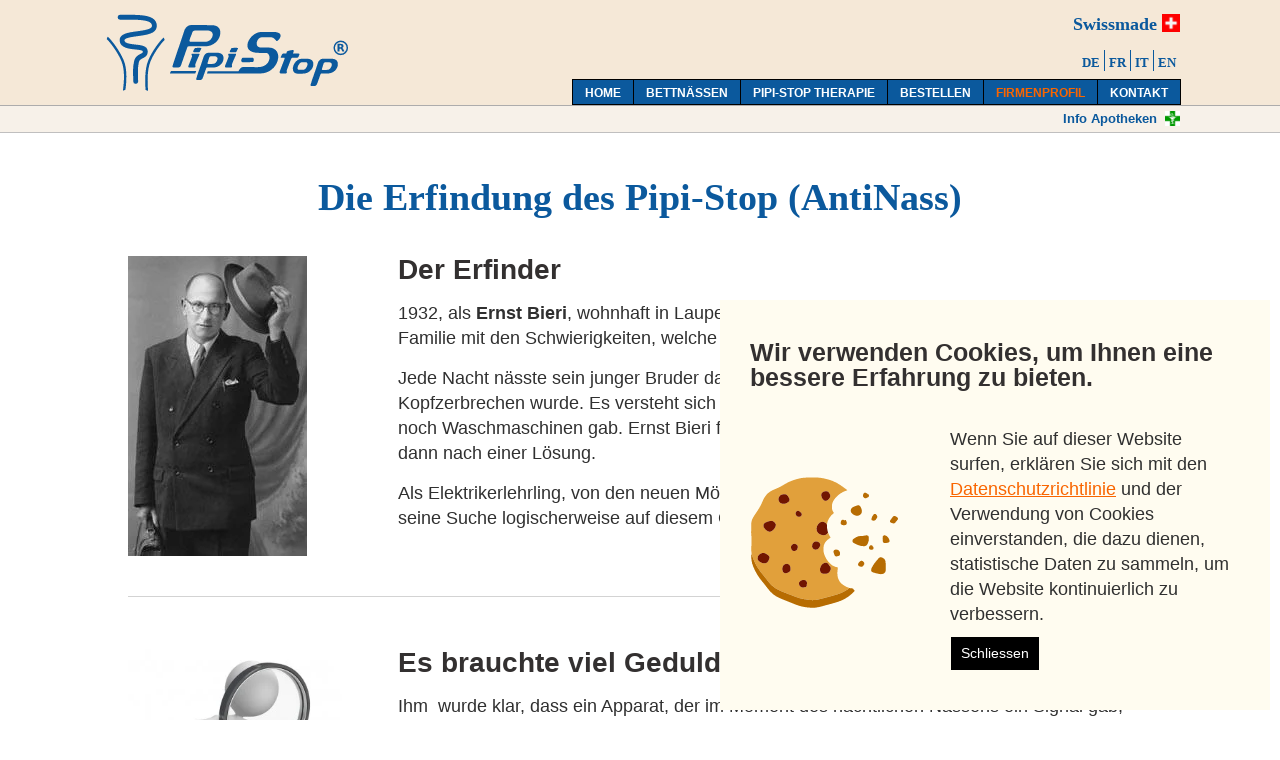

--- FILE ---
content_type: text/html; charset=UTF-8
request_url: https://www.pipi-stop.ch/melebi-sa/erfindung/
body_size: 13621
content:
<!DOCTYPE html>
<!--[if IE 6]>
<html id="ie6" lang="de-DE">
<![endif]-->
<!--[if IE 7]>
<html id="ie7" lang="de-DE">
<![endif]-->
<!--[if IE 8]>
<html id="ie8" lang="de-DE">
<![endif]-->
<!--[if !(IE 6) | !(IE 7) | !(IE 8)  ]><!-->
<html lang="de-DE">
<!--<![endif]-->
<head>
	<meta charset="UTF-8" /> 				
	<meta http-equiv="X-UA-Compatible" content="IE=edge">
	<script defer src="https://app.fastbots.ai/embed.js" data-bot-id="clvwhvfys0009r9bcvdlmks6u"></script>

	<link rel="pingback" href="https://www.pipi-stop.ch/xmlrpc.php" /> 	<link rel="shortcut icon" href="https://www.pipi-stop.ch/wp-content/themes/Divi_pipi-stop-ch/favicon_melebi.ico" /> 	

		<!--[if lt IE 9]>
	<script src="https://www.pipi-stop.ch/wp-content/themes/Divi/js/html5.js" type="text/javascript"></script>
	<![endif]-->

	<script type="text/javascript">
		document.documentElement.className = 'js';
	</script>

	<link rel="preconnect" href="https://fonts.gstatic.com" crossorigin /><meta name='robots' content='index, follow, max-image-preview:large, max-snippet:-1, max-video-preview:-1' />
<link rel="alternate" hreflang="de-de" href="https://www.pipi-stop.ch/melebi-sa/erfindung/" />
<link rel="alternate" hreflang="fr-fr" href="https://www.pipi-stop.ch/fr/melebi-sa/invention-du-pipi-stop/" />
<link rel="alternate" hreflang="it-it" href="https://www.pipi-stop.ch/it/melebi-sa/invenzione/" />
<link rel="alternate" hreflang="en-us" href="https://www.pipi-stop.ch/en/melebi-sa/invention/" />
<link rel="alternate" hreflang="x-default" href="https://www.pipi-stop.ch/melebi-sa/erfindung/" />
<script type="text/javascript">
			let jqueryParams=[],jQuery=function(r){return jqueryParams=[...jqueryParams,r],jQuery},$=function(r){return jqueryParams=[...jqueryParams,r],$};window.jQuery=jQuery,window.$=jQuery;let customHeadScripts=!1;jQuery.fn=jQuery.prototype={},$.fn=jQuery.prototype={},jQuery.noConflict=function(r){if(window.jQuery)return jQuery=window.jQuery,$=window.jQuery,customHeadScripts=!0,jQuery.noConflict},jQuery.ready=function(r){jqueryParams=[...jqueryParams,r]},$.ready=function(r){jqueryParams=[...jqueryParams,r]},jQuery.load=function(r){jqueryParams=[...jqueryParams,r]},$.load=function(r){jqueryParams=[...jqueryParams,r]},jQuery.fn.ready=function(r){jqueryParams=[...jqueryParams,r]},$.fn.ready=function(r){jqueryParams=[...jqueryParams,r]};</script>
	<!-- This site is optimized with the Yoast SEO Premium plugin v26.3 (Yoast SEO v26.3) - https://yoast.com/wordpress/plugins/seo/ -->
	<title>Erfindung | Pipi Stop</title>
	<link rel="canonical" href="https://www.pipi-stop.ch/melebi-sa/erfindung/" />
	<meta property="og:locale" content="de_DE" />
	<meta property="og:type" content="article" />
	<meta property="og:title" content="Erfindung" />
	<meta property="og:url" content="https://www.pipi-stop.ch/melebi-sa/erfindung/" />
	<meta property="og:site_name" content="Pipi Stop" />
	<meta property="article:modified_time" content="2018-08-20T13:11:19+00:00" />
	<meta name="twitter:card" content="summary_large_image" />
	<meta name="twitter:label1" content="Geschätzte Lesezeit" />
	<meta name="twitter:data1" content="7 Minuten" />
	<script type="application/ld+json" class="yoast-schema-graph">{"@context":"https://schema.org","@graph":[{"@type":"WebPage","@id":"https://www.pipi-stop.ch/melebi-sa/erfindung/","url":"https://www.pipi-stop.ch/melebi-sa/erfindung/","name":"Erfindung | Pipi Stop","isPartOf":{"@id":"https://www.pipi-stop.ch/fr/#website"},"datePublished":"2014-12-10T11:28:47+00:00","dateModified":"2018-08-20T13:11:19+00:00","breadcrumb":{"@id":"https://www.pipi-stop.ch/melebi-sa/erfindung/#breadcrumb"},"inLanguage":"de","potentialAction":[{"@type":"ReadAction","target":["https://www.pipi-stop.ch/melebi-sa/erfindung/"]}]},{"@type":"BreadcrumbList","@id":"https://www.pipi-stop.ch/melebi-sa/erfindung/#breadcrumb","itemListElement":[{"@type":"ListItem","position":1,"name":"Home","item":"https://www.pipi-stop.ch/"},{"@type":"ListItem","position":2,"name":"Firmenprofil","item":"https://www.pipi-stop.ch/melebi-sa/"},{"@type":"ListItem","position":3,"name":"Erfindung"}]},{"@type":"WebSite","@id":"https://www.pipi-stop.ch/fr/#website","url":"https://www.pipi-stop.ch/fr/","name":"Pipi Stop","description":"","potentialAction":[{"@type":"SearchAction","target":{"@type":"EntryPoint","urlTemplate":"https://www.pipi-stop.ch/fr/?s={search_term_string}"},"query-input":{"@type":"PropertyValueSpecification","valueRequired":true,"valueName":"search_term_string"}}],"inLanguage":"de"}]}</script>
	<!-- / Yoast SEO Premium plugin. -->


<link rel="alternate" type="application/rss+xml" title="Pipi Stop &raquo; Feed" href="https://www.pipi-stop.ch/feed/" />
<link rel="alternate" type="application/rss+xml" title="Pipi Stop &raquo; Kommentar-Feed" href="https://www.pipi-stop.ch/comments/feed/" />
<link rel="alternate" type="application/rss+xml" title="Pipi Stop &raquo; Erfindung-Kommentar-Feed" href="https://www.pipi-stop.ch/melebi-sa/erfindung/feed/" />
		<style>
			.lazyload,
			.lazyloading {
				max-width: 100%;
			}
		</style>
		<meta content="Divi_pipi-stop-ch v.1.1" name="generator"/><style id='wp-block-library-theme-inline-css' type='text/css'>
.wp-block-audio :where(figcaption){color:#555;font-size:13px;text-align:center}.is-dark-theme .wp-block-audio :where(figcaption){color:#ffffffa6}.wp-block-audio{margin:0 0 1em}.wp-block-code{border:1px solid #ccc;border-radius:4px;font-family:Menlo,Consolas,monaco,monospace;padding:.8em 1em}.wp-block-embed :where(figcaption){color:#555;font-size:13px;text-align:center}.is-dark-theme .wp-block-embed :where(figcaption){color:#ffffffa6}.wp-block-embed{margin:0 0 1em}.blocks-gallery-caption{color:#555;font-size:13px;text-align:center}.is-dark-theme .blocks-gallery-caption{color:#ffffffa6}:root :where(.wp-block-image figcaption){color:#555;font-size:13px;text-align:center}.is-dark-theme :root :where(.wp-block-image figcaption){color:#ffffffa6}.wp-block-image{margin:0 0 1em}.wp-block-pullquote{border-bottom:4px solid;border-top:4px solid;color:currentColor;margin-bottom:1.75em}.wp-block-pullquote cite,.wp-block-pullquote footer,.wp-block-pullquote__citation{color:currentColor;font-size:.8125em;font-style:normal;text-transform:uppercase}.wp-block-quote{border-left:.25em solid;margin:0 0 1.75em;padding-left:1em}.wp-block-quote cite,.wp-block-quote footer{color:currentColor;font-size:.8125em;font-style:normal;position:relative}.wp-block-quote:where(.has-text-align-right){border-left:none;border-right:.25em solid;padding-left:0;padding-right:1em}.wp-block-quote:where(.has-text-align-center){border:none;padding-left:0}.wp-block-quote.is-large,.wp-block-quote.is-style-large,.wp-block-quote:where(.is-style-plain){border:none}.wp-block-search .wp-block-search__label{font-weight:700}.wp-block-search__button{border:1px solid #ccc;padding:.375em .625em}:where(.wp-block-group.has-background){padding:1.25em 2.375em}.wp-block-separator.has-css-opacity{opacity:.4}.wp-block-separator{border:none;border-bottom:2px solid;margin-left:auto;margin-right:auto}.wp-block-separator.has-alpha-channel-opacity{opacity:1}.wp-block-separator:not(.is-style-wide):not(.is-style-dots){width:100px}.wp-block-separator.has-background:not(.is-style-dots){border-bottom:none;height:1px}.wp-block-separator.has-background:not(.is-style-wide):not(.is-style-dots){height:2px}.wp-block-table{margin:0 0 1em}.wp-block-table td,.wp-block-table th{word-break:normal}.wp-block-table :where(figcaption){color:#555;font-size:13px;text-align:center}.is-dark-theme .wp-block-table :where(figcaption){color:#ffffffa6}.wp-block-video :where(figcaption){color:#555;font-size:13px;text-align:center}.is-dark-theme .wp-block-video :where(figcaption){color:#ffffffa6}.wp-block-video{margin:0 0 1em}:root :where(.wp-block-template-part.has-background){margin-bottom:0;margin-top:0;padding:1.25em 2.375em}
</style>
<link rel='stylesheet' id='wp-components-css' href='https://www.pipi-stop.ch/wp-includes/css/dist/components/style.min.css?ver=6.8.3' type='text/css' media='all' />
<link rel='stylesheet' id='wp-preferences-css' href='https://www.pipi-stop.ch/wp-includes/css/dist/preferences/style.min.css?ver=6.8.3' type='text/css' media='all' />
<link rel='stylesheet' id='wp-block-editor-css' href='https://www.pipi-stop.ch/wp-includes/css/dist/block-editor/style.min.css?ver=6.8.3' type='text/css' media='all' />
<link rel='stylesheet' id='popup-maker-block-library-style-css' href='https://www.pipi-stop.ch/wp-content/plugins/popup-maker/dist/packages/block-library-style.css?ver=dbea705cfafe089d65f1' type='text/css' media='all' />
<style id='global-styles-inline-css' type='text/css'>
:root{--wp--preset--aspect-ratio--square: 1;--wp--preset--aspect-ratio--4-3: 4/3;--wp--preset--aspect-ratio--3-4: 3/4;--wp--preset--aspect-ratio--3-2: 3/2;--wp--preset--aspect-ratio--2-3: 2/3;--wp--preset--aspect-ratio--16-9: 16/9;--wp--preset--aspect-ratio--9-16: 9/16;--wp--preset--color--black: #000000;--wp--preset--color--cyan-bluish-gray: #abb8c3;--wp--preset--color--white: #ffffff;--wp--preset--color--pale-pink: #f78da7;--wp--preset--color--vivid-red: #cf2e2e;--wp--preset--color--luminous-vivid-orange: #ff6900;--wp--preset--color--luminous-vivid-amber: #fcb900;--wp--preset--color--light-green-cyan: #7bdcb5;--wp--preset--color--vivid-green-cyan: #00d084;--wp--preset--color--pale-cyan-blue: #8ed1fc;--wp--preset--color--vivid-cyan-blue: #0693e3;--wp--preset--color--vivid-purple: #9b51e0;--wp--preset--gradient--vivid-cyan-blue-to-vivid-purple: linear-gradient(135deg,rgba(6,147,227,1) 0%,rgb(155,81,224) 100%);--wp--preset--gradient--light-green-cyan-to-vivid-green-cyan: linear-gradient(135deg,rgb(122,220,180) 0%,rgb(0,208,130) 100%);--wp--preset--gradient--luminous-vivid-amber-to-luminous-vivid-orange: linear-gradient(135deg,rgba(252,185,0,1) 0%,rgba(255,105,0,1) 100%);--wp--preset--gradient--luminous-vivid-orange-to-vivid-red: linear-gradient(135deg,rgba(255,105,0,1) 0%,rgb(207,46,46) 100%);--wp--preset--gradient--very-light-gray-to-cyan-bluish-gray: linear-gradient(135deg,rgb(238,238,238) 0%,rgb(169,184,195) 100%);--wp--preset--gradient--cool-to-warm-spectrum: linear-gradient(135deg,rgb(74,234,220) 0%,rgb(151,120,209) 20%,rgb(207,42,186) 40%,rgb(238,44,130) 60%,rgb(251,105,98) 80%,rgb(254,248,76) 100%);--wp--preset--gradient--blush-light-purple: linear-gradient(135deg,rgb(255,206,236) 0%,rgb(152,150,240) 100%);--wp--preset--gradient--blush-bordeaux: linear-gradient(135deg,rgb(254,205,165) 0%,rgb(254,45,45) 50%,rgb(107,0,62) 100%);--wp--preset--gradient--luminous-dusk: linear-gradient(135deg,rgb(255,203,112) 0%,rgb(199,81,192) 50%,rgb(65,88,208) 100%);--wp--preset--gradient--pale-ocean: linear-gradient(135deg,rgb(255,245,203) 0%,rgb(182,227,212) 50%,rgb(51,167,181) 100%);--wp--preset--gradient--electric-grass: linear-gradient(135deg,rgb(202,248,128) 0%,rgb(113,206,126) 100%);--wp--preset--gradient--midnight: linear-gradient(135deg,rgb(2,3,129) 0%,rgb(40,116,252) 100%);--wp--preset--font-size--small: 13px;--wp--preset--font-size--medium: 20px;--wp--preset--font-size--large: 36px;--wp--preset--font-size--x-large: 42px;--wp--preset--spacing--20: 0.44rem;--wp--preset--spacing--30: 0.67rem;--wp--preset--spacing--40: 1rem;--wp--preset--spacing--50: 1.5rem;--wp--preset--spacing--60: 2.25rem;--wp--preset--spacing--70: 3.38rem;--wp--preset--spacing--80: 5.06rem;--wp--preset--shadow--natural: 6px 6px 9px rgba(0, 0, 0, 0.2);--wp--preset--shadow--deep: 12px 12px 50px rgba(0, 0, 0, 0.4);--wp--preset--shadow--sharp: 6px 6px 0px rgba(0, 0, 0, 0.2);--wp--preset--shadow--outlined: 6px 6px 0px -3px rgba(255, 255, 255, 1), 6px 6px rgba(0, 0, 0, 1);--wp--preset--shadow--crisp: 6px 6px 0px rgba(0, 0, 0, 1);}:root { --wp--style--global--content-size: 823px;--wp--style--global--wide-size: 1080px; }:where(body) { margin: 0; }.wp-site-blocks > .alignleft { float: left; margin-right: 2em; }.wp-site-blocks > .alignright { float: right; margin-left: 2em; }.wp-site-blocks > .aligncenter { justify-content: center; margin-left: auto; margin-right: auto; }:where(.is-layout-flex){gap: 0.5em;}:where(.is-layout-grid){gap: 0.5em;}.is-layout-flow > .alignleft{float: left;margin-inline-start: 0;margin-inline-end: 2em;}.is-layout-flow > .alignright{float: right;margin-inline-start: 2em;margin-inline-end: 0;}.is-layout-flow > .aligncenter{margin-left: auto !important;margin-right: auto !important;}.is-layout-constrained > .alignleft{float: left;margin-inline-start: 0;margin-inline-end: 2em;}.is-layout-constrained > .alignright{float: right;margin-inline-start: 2em;margin-inline-end: 0;}.is-layout-constrained > .aligncenter{margin-left: auto !important;margin-right: auto !important;}.is-layout-constrained > :where(:not(.alignleft):not(.alignright):not(.alignfull)){max-width: var(--wp--style--global--content-size);margin-left: auto !important;margin-right: auto !important;}.is-layout-constrained > .alignwide{max-width: var(--wp--style--global--wide-size);}body .is-layout-flex{display: flex;}.is-layout-flex{flex-wrap: wrap;align-items: center;}.is-layout-flex > :is(*, div){margin: 0;}body .is-layout-grid{display: grid;}.is-layout-grid > :is(*, div){margin: 0;}body{padding-top: 0px;padding-right: 0px;padding-bottom: 0px;padding-left: 0px;}:root :where(.wp-element-button, .wp-block-button__link){background-color: #32373c;border-width: 0;color: #fff;font-family: inherit;font-size: inherit;line-height: inherit;padding: calc(0.667em + 2px) calc(1.333em + 2px);text-decoration: none;}.has-black-color{color: var(--wp--preset--color--black) !important;}.has-cyan-bluish-gray-color{color: var(--wp--preset--color--cyan-bluish-gray) !important;}.has-white-color{color: var(--wp--preset--color--white) !important;}.has-pale-pink-color{color: var(--wp--preset--color--pale-pink) !important;}.has-vivid-red-color{color: var(--wp--preset--color--vivid-red) !important;}.has-luminous-vivid-orange-color{color: var(--wp--preset--color--luminous-vivid-orange) !important;}.has-luminous-vivid-amber-color{color: var(--wp--preset--color--luminous-vivid-amber) !important;}.has-light-green-cyan-color{color: var(--wp--preset--color--light-green-cyan) !important;}.has-vivid-green-cyan-color{color: var(--wp--preset--color--vivid-green-cyan) !important;}.has-pale-cyan-blue-color{color: var(--wp--preset--color--pale-cyan-blue) !important;}.has-vivid-cyan-blue-color{color: var(--wp--preset--color--vivid-cyan-blue) !important;}.has-vivid-purple-color{color: var(--wp--preset--color--vivid-purple) !important;}.has-black-background-color{background-color: var(--wp--preset--color--black) !important;}.has-cyan-bluish-gray-background-color{background-color: var(--wp--preset--color--cyan-bluish-gray) !important;}.has-white-background-color{background-color: var(--wp--preset--color--white) !important;}.has-pale-pink-background-color{background-color: var(--wp--preset--color--pale-pink) !important;}.has-vivid-red-background-color{background-color: var(--wp--preset--color--vivid-red) !important;}.has-luminous-vivid-orange-background-color{background-color: var(--wp--preset--color--luminous-vivid-orange) !important;}.has-luminous-vivid-amber-background-color{background-color: var(--wp--preset--color--luminous-vivid-amber) !important;}.has-light-green-cyan-background-color{background-color: var(--wp--preset--color--light-green-cyan) !important;}.has-vivid-green-cyan-background-color{background-color: var(--wp--preset--color--vivid-green-cyan) !important;}.has-pale-cyan-blue-background-color{background-color: var(--wp--preset--color--pale-cyan-blue) !important;}.has-vivid-cyan-blue-background-color{background-color: var(--wp--preset--color--vivid-cyan-blue) !important;}.has-vivid-purple-background-color{background-color: var(--wp--preset--color--vivid-purple) !important;}.has-black-border-color{border-color: var(--wp--preset--color--black) !important;}.has-cyan-bluish-gray-border-color{border-color: var(--wp--preset--color--cyan-bluish-gray) !important;}.has-white-border-color{border-color: var(--wp--preset--color--white) !important;}.has-pale-pink-border-color{border-color: var(--wp--preset--color--pale-pink) !important;}.has-vivid-red-border-color{border-color: var(--wp--preset--color--vivid-red) !important;}.has-luminous-vivid-orange-border-color{border-color: var(--wp--preset--color--luminous-vivid-orange) !important;}.has-luminous-vivid-amber-border-color{border-color: var(--wp--preset--color--luminous-vivid-amber) !important;}.has-light-green-cyan-border-color{border-color: var(--wp--preset--color--light-green-cyan) !important;}.has-vivid-green-cyan-border-color{border-color: var(--wp--preset--color--vivid-green-cyan) !important;}.has-pale-cyan-blue-border-color{border-color: var(--wp--preset--color--pale-cyan-blue) !important;}.has-vivid-cyan-blue-border-color{border-color: var(--wp--preset--color--vivid-cyan-blue) !important;}.has-vivid-purple-border-color{border-color: var(--wp--preset--color--vivid-purple) !important;}.has-vivid-cyan-blue-to-vivid-purple-gradient-background{background: var(--wp--preset--gradient--vivid-cyan-blue-to-vivid-purple) !important;}.has-light-green-cyan-to-vivid-green-cyan-gradient-background{background: var(--wp--preset--gradient--light-green-cyan-to-vivid-green-cyan) !important;}.has-luminous-vivid-amber-to-luminous-vivid-orange-gradient-background{background: var(--wp--preset--gradient--luminous-vivid-amber-to-luminous-vivid-orange) !important;}.has-luminous-vivid-orange-to-vivid-red-gradient-background{background: var(--wp--preset--gradient--luminous-vivid-orange-to-vivid-red) !important;}.has-very-light-gray-to-cyan-bluish-gray-gradient-background{background: var(--wp--preset--gradient--very-light-gray-to-cyan-bluish-gray) !important;}.has-cool-to-warm-spectrum-gradient-background{background: var(--wp--preset--gradient--cool-to-warm-spectrum) !important;}.has-blush-light-purple-gradient-background{background: var(--wp--preset--gradient--blush-light-purple) !important;}.has-blush-bordeaux-gradient-background{background: var(--wp--preset--gradient--blush-bordeaux) !important;}.has-luminous-dusk-gradient-background{background: var(--wp--preset--gradient--luminous-dusk) !important;}.has-pale-ocean-gradient-background{background: var(--wp--preset--gradient--pale-ocean) !important;}.has-electric-grass-gradient-background{background: var(--wp--preset--gradient--electric-grass) !important;}.has-midnight-gradient-background{background: var(--wp--preset--gradient--midnight) !important;}.has-small-font-size{font-size: var(--wp--preset--font-size--small) !important;}.has-medium-font-size{font-size: var(--wp--preset--font-size--medium) !important;}.has-large-font-size{font-size: var(--wp--preset--font-size--large) !important;}.has-x-large-font-size{font-size: var(--wp--preset--font-size--x-large) !important;}
:where(.wp-block-post-template.is-layout-flex){gap: 1.25em;}:where(.wp-block-post-template.is-layout-grid){gap: 1.25em;}
:where(.wp-block-columns.is-layout-flex){gap: 2em;}:where(.wp-block-columns.is-layout-grid){gap: 2em;}
:root :where(.wp-block-pullquote){font-size: 1.5em;line-height: 1.6;}
</style>
<link rel='stylesheet' id='eeb-css-frontend-css' href='https://www.pipi-stop.ch/wp-content/plugins/email-encoder-bundle/core/includes/assets/css/style.css?ver=251029-84318' type='text/css' media='all' />
<link rel='stylesheet' id='dashicons-css' href='https://www.pipi-stop.ch/wp-includes/css/dashicons.min.css?ver=6.8.3' type='text/css' media='all' />
<link rel='stylesheet' id='vfb-pro-css' href='https://www.pipi-stop.ch/wp-content/plugins/vfb-pro/public/assets/css/vfb-style.min.css?ver=2019.05.10' type='text/css' media='all' />
<style id='vfb-pro-inline-css' type='text/css'>
#vfbp-form-1 {font-family: 'Helvetica Neue', Helvetica, Arial, sans-serif;font-size: 24px;}#vfbp-form-1.vfbp-form label {font-weight: bold;margin-bottom: 5px;color: #0c0c0c;}#vfbp-form-1.vfbp-form .vfb-radio label,#vfbp-form-1.vfbp-form .vfb-checkbox label,#vfbp-form-1.vfbp-form label.vfb-address-label {font-weight: normal;}#vfbp-form-1.vfbp-form .vfb-radio label {margin:0;}#vfbp-form-1.vfbp-form .vfb-form-control {color: #303030;background-color: #e8e8e8;border: 1px solid #898989;border-radius: 4px;}#vfbp-form-1.vfbp-form .vfb-form-control:focus {border-color: #00579f;}#vfbp-form-1.vfbp-form .vfb-form-control::-moz-placeholder {color: #777;}#vfbp-form-1.vfbp-form .vfb-form-control::-webkit-input-placeholder {color: #777;}#vfbp-form-1.vfbp-form .vfb-form-control:-ms-input-placeholder {color: #777;}#vfbp-form-1.vfbp-form .vfb-help-block {color: #494949;margin: 5px 0px;padding: 0px 0px;}#vfbp-form-1.vfbp-form .vfb-has-error .vfb-help-block,#vfbp-form-1.vfbp-form .vfb-has-error .vfb-control-label,#vfbp-form-1.vfbp-form .vfb-help-block .parsley-required {color: #a94442;}#vfbp-form-1.vfbp-form .vfb-has-error .vfb-form-control {border-color: #a94442;}#vfbp-form-1.vfbp-form .vfb-has-success .vfb-help-block,#vfbp-form-1.vfbp-form .vfb-has-success .vfb-control-label {color: #3c763d;}#vfbp-form-1.vfbp-form .vfb-has-success .vfb-form-control {border-color: #3c763d;}#vfbp-form-1.vfbp-form .btn-primary {color: #fff;background-color: #00579f;font-size: 22px;font-weight: normal;border: 2px solid #00579f;border-radius: 4px;}#vfbp-form-1.vfbp-form .btn-primary:hover {color: #f5a845;background-color: #00579f;border-color: #00579f;}#vfbp-form-1.vfbp-form .vfb-well {background-color: #f5e8d7;border: 1px solid #e3e3e3;border-radius: 4px;margin: 20px 0px;padding: 19px 19px;}#vfbp-form-2 {font-family: 'Helvetica Neue', Helvetica, Arial, sans-serif;font-size: 24px;}#vfbp-form-2.vfbp-form label {font-weight: bold;margin-bottom: 5px;color: #0c0c0c;}#vfbp-form-2.vfbp-form .vfb-radio label,#vfbp-form-2.vfbp-form .vfb-checkbox label,#vfbp-form-2.vfbp-form label.vfb-address-label {font-weight: normal;}#vfbp-form-2.vfbp-form .vfb-radio label {margin:0;}#vfbp-form-2.vfbp-form .vfb-form-control {color: #303030;background-color: #e8e8e8;border: 1px solid #898989;border-radius: 4px;}#vfbp-form-2.vfbp-form .vfb-form-control:focus {border-color: #00579f;}#vfbp-form-2.vfbp-form .vfb-form-control::-moz-placeholder {color: #777;}#vfbp-form-2.vfbp-form .vfb-form-control::-webkit-input-placeholder {color: #777;}#vfbp-form-2.vfbp-form .vfb-form-control:-ms-input-placeholder {color: #777;}#vfbp-form-2.vfbp-form .vfb-help-block {color: #494949;margin: 5px 0px;padding: 0px 0px;}#vfbp-form-2.vfbp-form .vfb-has-error .vfb-help-block,#vfbp-form-2.vfbp-form .vfb-has-error .vfb-control-label,#vfbp-form-2.vfbp-form .vfb-help-block .parsley-required {color: #a94442;}#vfbp-form-2.vfbp-form .vfb-has-error .vfb-form-control {border-color: #a94442;}#vfbp-form-2.vfbp-form .vfb-has-success .vfb-help-block,#vfbp-form-2.vfbp-form .vfb-has-success .vfb-control-label {color: #3c763d;}#vfbp-form-2.vfbp-form .vfb-has-success .vfb-form-control {border-color: #3c763d;}#vfbp-form-2.vfbp-form .btn-primary {color: #fff;background-color: #00579f;font-size: 22px;font-weight: normal;border: 2px solid #00579f;border-radius: 4px;}#vfbp-form-2.vfbp-form .btn-primary:hover {color: #f5a845;background-color: #00579f;border-color: #00579f;}#vfbp-form-2.vfbp-form .vfb-well {background-color: #f5e8d7;border: 1px solid #e3e3e3;border-radius: 4px;margin: 20px 0px;padding: 19px 19px;}#vfbp-form-3 {font-family: 'Helvetica Neue', Helvetica, Arial, sans-serif;font-size: 24px;}#vfbp-form-3.vfbp-form label {font-weight: bold;margin-bottom: 5px;color: #0c0c0c;}#vfbp-form-3.vfbp-form .vfb-radio label,#vfbp-form-3.vfbp-form .vfb-checkbox label,#vfbp-form-3.vfbp-form label.vfb-address-label {font-weight: normal;}#vfbp-form-3.vfbp-form .vfb-radio label {margin:0;}#vfbp-form-3.vfbp-form .vfb-form-control {color: #303030;background-color: #e8e8e8;border: 1px solid #898989;border-radius: 4px;}#vfbp-form-3.vfbp-form .vfb-form-control:focus {border-color: #00579f;}#vfbp-form-3.vfbp-form .vfb-form-control::-moz-placeholder {color: #777;}#vfbp-form-3.vfbp-form .vfb-form-control::-webkit-input-placeholder {color: #777;}#vfbp-form-3.vfbp-form .vfb-form-control:-ms-input-placeholder {color: #777;}#vfbp-form-3.vfbp-form .vfb-help-block {color: #494949;margin: 5px 0px;padding: 0px 0px;}#vfbp-form-3.vfbp-form .vfb-has-error .vfb-help-block,#vfbp-form-3.vfbp-form .vfb-has-error .vfb-control-label,#vfbp-form-3.vfbp-form .vfb-help-block .parsley-required {color: #a94442;}#vfbp-form-3.vfbp-form .vfb-has-error .vfb-form-control {border-color: #a94442;}#vfbp-form-3.vfbp-form .vfb-has-success .vfb-help-block,#vfbp-form-3.vfbp-form .vfb-has-success .vfb-control-label {color: #3c763d;}#vfbp-form-3.vfbp-form .vfb-has-success .vfb-form-control {border-color: #3c763d;}#vfbp-form-3.vfbp-form .btn-primary {color: #fff;background-color: #00579f;font-size: 22px;font-weight: normal;border: 2px solid #00579f;border-radius: 4px;}#vfbp-form-3.vfbp-form .btn-primary:hover {color: #f5a845;background-color: #00579f;border-color: #00579f;}#vfbp-form-3.vfbp-form .vfb-well {background-color: #f5e8d7;border: 1px solid #e3e3e3;border-radius: 4px;margin: 20px 0px;padding: 19px 19px;}#vfbp-form-4 {font-family: 'Helvetica Neue', Helvetica, Arial, sans-serif;font-size: 24px;}#vfbp-form-4.vfbp-form label {font-weight: bold;margin-bottom: 5px;color: #0c0c0c;}#vfbp-form-4.vfbp-form .vfb-radio label,#vfbp-form-4.vfbp-form .vfb-checkbox label,#vfbp-form-4.vfbp-form label.vfb-address-label {font-weight: normal;}#vfbp-form-4.vfbp-form .vfb-radio label {margin:0;}#vfbp-form-4.vfbp-form .vfb-form-control {color: #303030;background-color: #e8e8e8;border: 1px solid #898989;border-radius: 4px;}#vfbp-form-4.vfbp-form .vfb-form-control:focus {border-color: #00579f;}#vfbp-form-4.vfbp-form .vfb-form-control::-moz-placeholder {color: #777;}#vfbp-form-4.vfbp-form .vfb-form-control::-webkit-input-placeholder {color: #777;}#vfbp-form-4.vfbp-form .vfb-form-control:-ms-input-placeholder {color: #777;}#vfbp-form-4.vfbp-form .vfb-help-block {color: #494949;margin: 5px 0px;padding: 0px 0px;}#vfbp-form-4.vfbp-form .vfb-has-error .vfb-help-block,#vfbp-form-4.vfbp-form .vfb-has-error .vfb-control-label,#vfbp-form-4.vfbp-form .vfb-help-block .parsley-required {color: #a94442;}#vfbp-form-4.vfbp-form .vfb-has-error .vfb-form-control {border-color: #a94442;}#vfbp-form-4.vfbp-form .vfb-has-success .vfb-help-block,#vfbp-form-4.vfbp-form .vfb-has-success .vfb-control-label {color: #3c763d;}#vfbp-form-4.vfbp-form .vfb-has-success .vfb-form-control {border-color: #3c763d;}#vfbp-form-4.vfbp-form .btn-primary {color: #fff;background-color: #00579f;font-size: 22px;font-weight: normal;border: 2px solid #00579f;border-radius: 4px;}#vfbp-form-4.vfbp-form .btn-primary:hover {color: #f5a845;background-color: #00579f;border-color: #00579f;}#vfbp-form-4.vfbp-form .vfb-well {background-color: #f5e8d7;border: 1px solid #e3e3e3;border-radius: 4px;margin: 20px 0px;padding: 19px 19px;}#vfbp-form-5 {font-family: 'Helvetica Neue', Helvetica, Arial, sans-serif;font-size: 24px;}#vfbp-form-5.vfbp-form label {font-weight: bold;margin-bottom: 5px;color: #0c0c0c;}#vfbp-form-5.vfbp-form .vfb-radio label,#vfbp-form-5.vfbp-form .vfb-checkbox label,#vfbp-form-5.vfbp-form label.vfb-address-label {font-weight: normal;}#vfbp-form-5.vfbp-form .vfb-radio label {margin:0;}#vfbp-form-5.vfbp-form .vfb-form-control {color: #303030;background-color: #e8e8e8;border: 1px solid #898989;border-radius: 4px;}#vfbp-form-5.vfbp-form .vfb-form-control:focus {border-color: #00579f;}#vfbp-form-5.vfbp-form .vfb-form-control::-moz-placeholder {color: #777;}#vfbp-form-5.vfbp-form .vfb-form-control::-webkit-input-placeholder {color: #777;}#vfbp-form-5.vfbp-form .vfb-form-control:-ms-input-placeholder {color: #777;}#vfbp-form-5.vfbp-form .vfb-help-block {color: #494949;margin: 5px 0px;padding: 0px 0px;}#vfbp-form-5.vfbp-form .vfb-has-error .vfb-help-block,#vfbp-form-5.vfbp-form .vfb-has-error .vfb-control-label,#vfbp-form-5.vfbp-form .vfb-help-block .parsley-required {color: #a94442;}#vfbp-form-5.vfbp-form .vfb-has-error .vfb-form-control {border-color: #a94442;}#vfbp-form-5.vfbp-form .vfb-has-success .vfb-help-block,#vfbp-form-5.vfbp-form .vfb-has-success .vfb-control-label {color: #3c763d;}#vfbp-form-5.vfbp-form .vfb-has-success .vfb-form-control {border-color: #3c763d;}#vfbp-form-5.vfbp-form .btn-primary {color: #fff;background-color: #00579f;font-size: 22px;font-weight: normal;border: 2px solid #00579f;border-radius: 4px;}#vfbp-form-5.vfbp-form .btn-primary:hover {color: #f5a845;background-color: #00579f;border-color: #00579f;}#vfbp-form-5.vfbp-form .vfb-well {background-color: #f5e8d7;border: 1px solid #e3e3e3;border-radius: 4px;margin: 20px 0px;padding: 19px 19px;}#vfbp-form-6 {font-family: 'Helvetica Neue', Helvetica, Arial, sans-serif;font-size: 24px;}#vfbp-form-6.vfbp-form label {font-weight: bold;margin-bottom: 5px;color: #0c0c0c;}#vfbp-form-6.vfbp-form .vfb-radio label,#vfbp-form-6.vfbp-form .vfb-checkbox label,#vfbp-form-6.vfbp-form label.vfb-address-label {font-weight: normal;}#vfbp-form-6.vfbp-form .vfb-radio label {margin:0;}#vfbp-form-6.vfbp-form .vfb-form-control {color: #303030;background-color: #e8e8e8;border: 1px solid #898989;border-radius: 4px;}#vfbp-form-6.vfbp-form .vfb-form-control:focus {border-color: #00579f;}#vfbp-form-6.vfbp-form .vfb-form-control::-moz-placeholder {color: #777;}#vfbp-form-6.vfbp-form .vfb-form-control::-webkit-input-placeholder {color: #777;}#vfbp-form-6.vfbp-form .vfb-form-control:-ms-input-placeholder {color: #777;}#vfbp-form-6.vfbp-form .vfb-help-block {color: #494949;margin: 5px 0px;padding: 0px 0px;}#vfbp-form-6.vfbp-form .vfb-has-error .vfb-help-block,#vfbp-form-6.vfbp-form .vfb-has-error .vfb-control-label,#vfbp-form-6.vfbp-form .vfb-help-block .parsley-required {color: #a94442;}#vfbp-form-6.vfbp-form .vfb-has-error .vfb-form-control {border-color: #a94442;}#vfbp-form-6.vfbp-form .vfb-has-success .vfb-help-block,#vfbp-form-6.vfbp-form .vfb-has-success .vfb-control-label {color: #3c763d;}#vfbp-form-6.vfbp-form .vfb-has-success .vfb-form-control {border-color: #3c763d;}#vfbp-form-6.vfbp-form .btn-primary {color: #fff;background-color: #00579f;font-size: 22px;font-weight: normal;border: 2px solid #00579f;border-radius: 4px;}#vfbp-form-6.vfbp-form .btn-primary:hover {color: #f5a845;background-color: #00579f;border-color: #00579f;}#vfbp-form-6.vfbp-form .vfb-well {background-color: #f5e8d7;border: 1px solid #e3e3e3;border-radius: 4px;margin: 20px 0px;padding: 19px 19px;}#vfbp-form-7 {font-family: 'Helvetica Neue', Helvetica, Arial, sans-serif;font-size: 24px;}#vfbp-form-7.vfbp-form label {font-weight: bold;margin-bottom: 5px;color: #0c0c0c;}#vfbp-form-7.vfbp-form .vfb-radio label,#vfbp-form-7.vfbp-form .vfb-checkbox label,#vfbp-form-7.vfbp-form label.vfb-address-label {font-weight: normal;}#vfbp-form-7.vfbp-form .vfb-radio label {margin:0;}#vfbp-form-7.vfbp-form .vfb-form-control {color: #303030;background-color: #e8e8e8;border: 1px solid #898989;border-radius: 4px;}#vfbp-form-7.vfbp-form .vfb-form-control:focus {border-color: #00579f;}#vfbp-form-7.vfbp-form .vfb-form-control::-moz-placeholder {color: #777;}#vfbp-form-7.vfbp-form .vfb-form-control::-webkit-input-placeholder {color: #777;}#vfbp-form-7.vfbp-form .vfb-form-control:-ms-input-placeholder {color: #777;}#vfbp-form-7.vfbp-form .vfb-help-block {color: #494949;margin: 5px 0px;padding: 0px 0px;}#vfbp-form-7.vfbp-form .vfb-has-error .vfb-help-block,#vfbp-form-7.vfbp-form .vfb-has-error .vfb-control-label,#vfbp-form-7.vfbp-form .vfb-help-block .parsley-required {color: #a94442;}#vfbp-form-7.vfbp-form .vfb-has-error .vfb-form-control {border-color: #a94442;}#vfbp-form-7.vfbp-form .vfb-has-success .vfb-help-block,#vfbp-form-7.vfbp-form .vfb-has-success .vfb-control-label {color: #3c763d;}#vfbp-form-7.vfbp-form .vfb-has-success .vfb-form-control {border-color: #3c763d;}#vfbp-form-7.vfbp-form .btn-primary {color: #fff;background-color: #00579f;font-size: 22px;font-weight: normal;border: 2px solid #00579f;border-radius: 4px;}#vfbp-form-7.vfbp-form .btn-primary:hover {color: #f5a845;background-color: #00579f;border-color: #00579f;}#vfbp-form-7.vfbp-form .vfb-well {background-color: #f5e8d7;border: 1px solid #e3e3e3;border-radius: 4px;margin: 20px 0px;padding: 19px 19px;}#vfbp-form-8 {font-family: 'Helvetica Neue', Helvetica, Arial, sans-serif;font-size: 24px;}#vfbp-form-8.vfbp-form label {font-weight: bold;margin-bottom: 5px;color: #0c0c0c;}#vfbp-form-8.vfbp-form .vfb-radio label,#vfbp-form-8.vfbp-form .vfb-checkbox label,#vfbp-form-8.vfbp-form label.vfb-address-label {font-weight: normal;}#vfbp-form-8.vfbp-form .vfb-radio label {margin:0;}#vfbp-form-8.vfbp-form .vfb-form-control {color: #303030;background-color: #e8e8e8;border: 1px solid #898989;border-radius: 4px;}#vfbp-form-8.vfbp-form .vfb-form-control:focus {border-color: #00579f;}#vfbp-form-8.vfbp-form .vfb-form-control::-moz-placeholder {color: #777;}#vfbp-form-8.vfbp-form .vfb-form-control::-webkit-input-placeholder {color: #777;}#vfbp-form-8.vfbp-form .vfb-form-control:-ms-input-placeholder {color: #777;}#vfbp-form-8.vfbp-form .vfb-help-block {color: #494949;margin: 5px 0px;padding: 0px 0px;}#vfbp-form-8.vfbp-form .vfb-has-error .vfb-help-block,#vfbp-form-8.vfbp-form .vfb-has-error .vfb-control-label,#vfbp-form-8.vfbp-form .vfb-help-block .parsley-required {color: #a94442;}#vfbp-form-8.vfbp-form .vfb-has-error .vfb-form-control {border-color: #a94442;}#vfbp-form-8.vfbp-form .vfb-has-success .vfb-help-block,#vfbp-form-8.vfbp-form .vfb-has-success .vfb-control-label {color: #3c763d;}#vfbp-form-8.vfbp-form .vfb-has-success .vfb-form-control {border-color: #3c763d;}#vfbp-form-8.vfbp-form .btn-primary {color: #fff;background-color: #00579f;font-size: 22px;font-weight: normal;border: 2px solid #00579f;border-radius: 4px;}#vfbp-form-8.vfbp-form .btn-primary:hover {color: #f5a845;background-color: #00579f;border-color: #00579f;}#vfbp-form-8.vfbp-form .vfb-well {background-color: #f5e8d7;border: 1px solid #e3e3e3;border-radius: 4px;margin: 20px 0px;padding: 19px 19px;}#vfbp-form-9 {font-family: 'Helvetica Neue', Helvetica, Arial, sans-serif;font-size: 24px;}#vfbp-form-9.vfbp-form label {font-weight: bold;margin-bottom: 5px;color: #0c0c0c;}#vfbp-form-9.vfbp-form .vfb-radio label,#vfbp-form-9.vfbp-form .vfb-checkbox label,#vfbp-form-9.vfbp-form label.vfb-address-label {font-weight: normal;}#vfbp-form-9.vfbp-form .vfb-radio label {margin:0;}#vfbp-form-9.vfbp-form .vfb-form-control {color: #303030;background-color: #e8e8e8;border: 1px solid #898989;border-radius: 4px;}#vfbp-form-9.vfbp-form .vfb-form-control:focus {border-color: #00579f;}#vfbp-form-9.vfbp-form .vfb-form-control::-moz-placeholder {color: #777;}#vfbp-form-9.vfbp-form .vfb-form-control::-webkit-input-placeholder {color: #777;}#vfbp-form-9.vfbp-form .vfb-form-control:-ms-input-placeholder {color: #777;}#vfbp-form-9.vfbp-form .vfb-help-block {color: #494949;margin: 5px 0px;padding: 0px 0px;}#vfbp-form-9.vfbp-form .vfb-has-error .vfb-help-block,#vfbp-form-9.vfbp-form .vfb-has-error .vfb-control-label,#vfbp-form-9.vfbp-form .vfb-help-block .parsley-required {color: #a94442;}#vfbp-form-9.vfbp-form .vfb-has-error .vfb-form-control {border-color: #a94442;}#vfbp-form-9.vfbp-form .vfb-has-success .vfb-help-block,#vfbp-form-9.vfbp-form .vfb-has-success .vfb-control-label {color: #3c763d;}#vfbp-form-9.vfbp-form .vfb-has-success .vfb-form-control {border-color: #3c763d;}#vfbp-form-9.vfbp-form .btn-primary {color: #fff;background-color: #00579f;font-size: 22px;font-weight: normal;border: 2px solid #00579f;border-radius: 4px;}#vfbp-form-9.vfbp-form .btn-primary:hover {color: #f5a845;background-color: #00579f;border-color: #00579f;}#vfbp-form-9.vfbp-form .vfb-well {background-color: #f5e8d7;border: 1px solid #e3e3e3;border-radius: 4px;margin: 20px 0px;padding: 19px 19px;}#vfbp-form-10 {font-family: 'Helvetica Neue', Helvetica, Arial, sans-serif;font-size: 24px;}#vfbp-form-10.vfbp-form label {font-weight: bold;margin-bottom: 5px;color: #0c0c0c;}#vfbp-form-10.vfbp-form .vfb-radio label,#vfbp-form-10.vfbp-form .vfb-checkbox label,#vfbp-form-10.vfbp-form label.vfb-address-label {font-weight: normal;}#vfbp-form-10.vfbp-form .vfb-radio label {margin:0;}#vfbp-form-10.vfbp-form .vfb-form-control {color: #303030;background-color: #e8e8e8;border: 1px solid #898989;border-radius: 4px;}#vfbp-form-10.vfbp-form .vfb-form-control:focus {border-color: #00579f;}#vfbp-form-10.vfbp-form .vfb-form-control::-moz-placeholder {color: #777;}#vfbp-form-10.vfbp-form .vfb-form-control::-webkit-input-placeholder {color: #777;}#vfbp-form-10.vfbp-form .vfb-form-control:-ms-input-placeholder {color: #777;}#vfbp-form-10.vfbp-form .vfb-help-block {color: #494949;margin: 5px 0px;padding: 0px 0px;}#vfbp-form-10.vfbp-form .vfb-has-error .vfb-help-block,#vfbp-form-10.vfbp-form .vfb-has-error .vfb-control-label,#vfbp-form-10.vfbp-form .vfb-help-block .parsley-required {color: #a94442;}#vfbp-form-10.vfbp-form .vfb-has-error .vfb-form-control {border-color: #a94442;}#vfbp-form-10.vfbp-form .vfb-has-success .vfb-help-block,#vfbp-form-10.vfbp-form .vfb-has-success .vfb-control-label {color: #3c763d;}#vfbp-form-10.vfbp-form .vfb-has-success .vfb-form-control {border-color: #3c763d;}#vfbp-form-10.vfbp-form .btn-primary {color: #fff;background-color: #00579f;font-size: 22px;font-weight: normal;border: 2px solid #00579f;border-radius: 4px;}#vfbp-form-10.vfbp-form .btn-primary:hover {color: #f5a845;background-color: #00579f;border-color: #00579f;}#vfbp-form-10.vfbp-form .vfb-well {background-color: #f5e8d7;border: 1px solid #e3e3e3;border-radius: 4px;margin: 20px 0px;padding: 19px 19px;}#vfbp-form-11 {font-family: 'Helvetica Neue', Helvetica, Arial, sans-serif;font-size: 24px;}#vfbp-form-11.vfbp-form label {font-weight: bold;margin-bottom: 5px;color: #0c0c0c;}#vfbp-form-11.vfbp-form .vfb-radio label,#vfbp-form-11.vfbp-form .vfb-checkbox label,#vfbp-form-11.vfbp-form label.vfb-address-label {font-weight: normal;}#vfbp-form-11.vfbp-form .vfb-radio label {margin:0;}#vfbp-form-11.vfbp-form .vfb-form-control {color: #303030;background-color: #e8e8e8;border: 1px solid #898989;border-radius: 4px;}#vfbp-form-11.vfbp-form .vfb-form-control:focus {border-color: #00579f;}#vfbp-form-11.vfbp-form .vfb-form-control::-moz-placeholder {color: #777;}#vfbp-form-11.vfbp-form .vfb-form-control::-webkit-input-placeholder {color: #777;}#vfbp-form-11.vfbp-form .vfb-form-control:-ms-input-placeholder {color: #777;}#vfbp-form-11.vfbp-form .vfb-help-block {color: #494949;margin: 5px 0px;padding: 0px 0px;}#vfbp-form-11.vfbp-form .vfb-has-error .vfb-help-block,#vfbp-form-11.vfbp-form .vfb-has-error .vfb-control-label,#vfbp-form-11.vfbp-form .vfb-help-block .parsley-required {color: #a94442;}#vfbp-form-11.vfbp-form .vfb-has-error .vfb-form-control {border-color: #a94442;}#vfbp-form-11.vfbp-form .vfb-has-success .vfb-help-block,#vfbp-form-11.vfbp-form .vfb-has-success .vfb-control-label {color: #3c763d;}#vfbp-form-11.vfbp-form .vfb-has-success .vfb-form-control {border-color: #3c763d;}#vfbp-form-11.vfbp-form .btn-primary {color: #fff;background-color: #00579f;font-size: 22px;font-weight: normal;border: 2px solid #00579f;border-radius: 4px;}#vfbp-form-11.vfbp-form .btn-primary:hover {color: #f5a845;background-color: #00579f;border-color: #00579f;}#vfbp-form-11.vfbp-form .vfb-well {background-color: #f5e8d7;border: 1px solid #e3e3e3;border-radius: 4px;margin: 20px 0px;padding: 19px 19px;}#vfbp-form-12 {font-family: 'Helvetica Neue', Helvetica, Arial, sans-serif;font-size: 24px;}#vfbp-form-12.vfbp-form label {font-weight: bold;margin-bottom: 5px;color: #0c0c0c;}#vfbp-form-12.vfbp-form .vfb-radio label,#vfbp-form-12.vfbp-form .vfb-checkbox label,#vfbp-form-12.vfbp-form label.vfb-address-label {font-weight: normal;}#vfbp-form-12.vfbp-form .vfb-radio label {margin:0;}#vfbp-form-12.vfbp-form .vfb-form-control {color: #303030;background-color: #e8e8e8;border: 1px solid #898989;border-radius: 4px;}#vfbp-form-12.vfbp-form .vfb-form-control:focus {border-color: #00579f;}#vfbp-form-12.vfbp-form .vfb-form-control::-moz-placeholder {color: #777;}#vfbp-form-12.vfbp-form .vfb-form-control::-webkit-input-placeholder {color: #777;}#vfbp-form-12.vfbp-form .vfb-form-control:-ms-input-placeholder {color: #777;}#vfbp-form-12.vfbp-form .vfb-help-block {color: #494949;margin: 5px 0px;padding: 0px 0px;}#vfbp-form-12.vfbp-form .vfb-has-error .vfb-help-block,#vfbp-form-12.vfbp-form .vfb-has-error .vfb-control-label,#vfbp-form-12.vfbp-form .vfb-help-block .parsley-required {color: #a94442;}#vfbp-form-12.vfbp-form .vfb-has-error .vfb-form-control {border-color: #a94442;}#vfbp-form-12.vfbp-form .vfb-has-success .vfb-help-block,#vfbp-form-12.vfbp-form .vfb-has-success .vfb-control-label {color: #3c763d;}#vfbp-form-12.vfbp-form .vfb-has-success .vfb-form-control {border-color: #3c763d;}#vfbp-form-12.vfbp-form .btn-primary {color: #fff;background-color: #00579f;font-size: 22px;font-weight: normal;border: 2px solid #00579f;border-radius: 4px;}#vfbp-form-12.vfbp-form .btn-primary:hover {color: #f5a845;background-color: #00579f;border-color: #00579f;}#vfbp-form-12.vfbp-form .vfb-well {background-color: #f5e8d7;border: 1px solid #e3e3e3;border-radius: 4px;margin: 20px 0px;padding: 19px 19px;}#vfbp-form-13 {font-family: 'Helvetica Neue', Helvetica, Arial, sans-serif;font-size: 24px;}#vfbp-form-13.vfbp-form label {font-weight: bold;margin-bottom: 5px;color: #0c0c0c;}#vfbp-form-13.vfbp-form .vfb-radio label,#vfbp-form-13.vfbp-form .vfb-checkbox label,#vfbp-form-13.vfbp-form label.vfb-address-label {font-weight: normal;}#vfbp-form-13.vfbp-form .vfb-radio label {margin:0;}#vfbp-form-13.vfbp-form .vfb-form-control {color: #303030;background-color: #e8e8e8;border: 1px solid #898989;border-radius: 4px;}#vfbp-form-13.vfbp-form .vfb-form-control:focus {border-color: #00579f;}#vfbp-form-13.vfbp-form .vfb-form-control::-moz-placeholder {color: #777;}#vfbp-form-13.vfbp-form .vfb-form-control::-webkit-input-placeholder {color: #777;}#vfbp-form-13.vfbp-form .vfb-form-control:-ms-input-placeholder {color: #777;}#vfbp-form-13.vfbp-form .vfb-help-block {color: #494949;margin: 5px 0px;padding: 0px 0px;}#vfbp-form-13.vfbp-form .vfb-has-error .vfb-help-block,#vfbp-form-13.vfbp-form .vfb-has-error .vfb-control-label,#vfbp-form-13.vfbp-form .vfb-help-block .parsley-required {color: #a94442;}#vfbp-form-13.vfbp-form .vfb-has-error .vfb-form-control {border-color: #a94442;}#vfbp-form-13.vfbp-form .vfb-has-success .vfb-help-block,#vfbp-form-13.vfbp-form .vfb-has-success .vfb-control-label {color: #3c763d;}#vfbp-form-13.vfbp-form .vfb-has-success .vfb-form-control {border-color: #3c763d;}#vfbp-form-13.vfbp-form .btn-primary {color: #fff;background-color: #00579f;font-size: 22px;font-weight: normal;border: 2px solid #00579f;border-radius: 4px;}#vfbp-form-13.vfbp-form .btn-primary:hover {color: #f5a845;background-color: #00579f;border-color: #00579f;}#vfbp-form-13.vfbp-form .vfb-well {background-color: #f5e8d7;border: 1px solid #e3e3e3;border-radius: 4px;margin: 20px 0px;padding: 19px 19px;}#vfbp-form-14 {font-family: 'Helvetica Neue', Helvetica, Arial, sans-serif;font-size: 24px;}#vfbp-form-14.vfbp-form label {font-weight: bold;margin-bottom: 5px;color: #0c0c0c;}#vfbp-form-14.vfbp-form .vfb-radio label,#vfbp-form-14.vfbp-form .vfb-checkbox label,#vfbp-form-14.vfbp-form label.vfb-address-label {font-weight: normal;}#vfbp-form-14.vfbp-form .vfb-radio label {margin:0;}#vfbp-form-14.vfbp-form .vfb-form-control {color: #303030;background-color: #e8e8e8;border: 1px solid #898989;border-radius: 4px;}#vfbp-form-14.vfbp-form .vfb-form-control:focus {border-color: #00579f;}#vfbp-form-14.vfbp-form .vfb-form-control::-moz-placeholder {color: #777;}#vfbp-form-14.vfbp-form .vfb-form-control::-webkit-input-placeholder {color: #777;}#vfbp-form-14.vfbp-form .vfb-form-control:-ms-input-placeholder {color: #777;}#vfbp-form-14.vfbp-form .vfb-help-block {color: #494949;margin: 5px 0px;padding: 0px 0px;}#vfbp-form-14.vfbp-form .vfb-has-error .vfb-help-block,#vfbp-form-14.vfbp-form .vfb-has-error .vfb-control-label,#vfbp-form-14.vfbp-form .vfb-help-block .parsley-required {color: #a94442;}#vfbp-form-14.vfbp-form .vfb-has-error .vfb-form-control {border-color: #a94442;}#vfbp-form-14.vfbp-form .vfb-has-success .vfb-help-block,#vfbp-form-14.vfbp-form .vfb-has-success .vfb-control-label {color: #3c763d;}#vfbp-form-14.vfbp-form .vfb-has-success .vfb-form-control {border-color: #3c763d;}#vfbp-form-14.vfbp-form .btn-primary {color: #fff;background-color: #00579f;font-size: 22px;font-weight: normal;border: 2px solid #00579f;border-radius: 4px;}#vfbp-form-14.vfbp-form .btn-primary:hover {color: #f5a845;background-color: #00579f;border-color: #00579f;}#vfbp-form-14.vfbp-form .vfb-well {background-color: #f5e8d7;border: 1px solid #e3e3e3;border-radius: 4px;margin: 20px 0px;padding: 19px 19px;}#vfbp-form-15 {font-family: 'Helvetica Neue', Helvetica, Arial, sans-serif;font-size: 24px;}#vfbp-form-15.vfbp-form label {font-weight: bold;margin-bottom: 5px;color: #0c0c0c;}#vfbp-form-15.vfbp-form .vfb-radio label,#vfbp-form-15.vfbp-form .vfb-checkbox label,#vfbp-form-15.vfbp-form label.vfb-address-label {font-weight: normal;}#vfbp-form-15.vfbp-form .vfb-radio label {margin:0;}#vfbp-form-15.vfbp-form .vfb-form-control {color: #303030;background-color: #e8e8e8;border: 1px solid #898989;border-radius: 4px;}#vfbp-form-15.vfbp-form .vfb-form-control:focus {border-color: #00579f;}#vfbp-form-15.vfbp-form .vfb-form-control::-moz-placeholder {color: #777;}#vfbp-form-15.vfbp-form .vfb-form-control::-webkit-input-placeholder {color: #777;}#vfbp-form-15.vfbp-form .vfb-form-control:-ms-input-placeholder {color: #777;}#vfbp-form-15.vfbp-form .vfb-help-block {color: #494949;margin: 5px 0px;padding: 0px 0px;}#vfbp-form-15.vfbp-form .vfb-has-error .vfb-help-block,#vfbp-form-15.vfbp-form .vfb-has-error .vfb-control-label,#vfbp-form-15.vfbp-form .vfb-help-block .parsley-required {color: #a94442;}#vfbp-form-15.vfbp-form .vfb-has-error .vfb-form-control {border-color: #a94442;}#vfbp-form-15.vfbp-form .vfb-has-success .vfb-help-block,#vfbp-form-15.vfbp-form .vfb-has-success .vfb-control-label {color: #3c763d;}#vfbp-form-15.vfbp-form .vfb-has-success .vfb-form-control {border-color: #3c763d;}#vfbp-form-15.vfbp-form .btn-primary {color: #fff;background-color: #00579f;font-size: 22px;font-weight: normal;border: 2px solid #00579f;border-radius: 4px;}#vfbp-form-15.vfbp-form .btn-primary:hover {color: #f5a845;background-color: #00579f;border-color: #00579f;}#vfbp-form-15.vfbp-form .vfb-well {background-color: #f5e8d7;border: 1px solid #e3e3e3;border-radius: 4px;margin: 20px 0px;padding: 19px 19px;}#vfbp-form-16 {font-family: 'Helvetica Neue', Helvetica, Arial, sans-serif;font-size: 24px;}#vfbp-form-16.vfbp-form label {font-weight: bold;margin-bottom: 5px;color: #0c0c0c;}#vfbp-form-16.vfbp-form .vfb-radio label,#vfbp-form-16.vfbp-form .vfb-checkbox label,#vfbp-form-16.vfbp-form label.vfb-address-label {font-weight: normal;}#vfbp-form-16.vfbp-form .vfb-radio label {margin:0;}#vfbp-form-16.vfbp-form .vfb-form-control {color: #303030;background-color: #e8e8e8;border: 1px solid #898989;border-radius: 4px;}#vfbp-form-16.vfbp-form .vfb-form-control:focus {border-color: #00579f;}#vfbp-form-16.vfbp-form .vfb-form-control::-moz-placeholder {color: #777;}#vfbp-form-16.vfbp-form .vfb-form-control::-webkit-input-placeholder {color: #777;}#vfbp-form-16.vfbp-form .vfb-form-control:-ms-input-placeholder {color: #777;}#vfbp-form-16.vfbp-form .vfb-help-block {color: #494949;margin: 5px 0px;padding: 0px 0px;}#vfbp-form-16.vfbp-form .vfb-has-error .vfb-help-block,#vfbp-form-16.vfbp-form .vfb-has-error .vfb-control-label,#vfbp-form-16.vfbp-form .vfb-help-block .parsley-required {color: #a94442;}#vfbp-form-16.vfbp-form .vfb-has-error .vfb-form-control {border-color: #a94442;}#vfbp-form-16.vfbp-form .vfb-has-success .vfb-help-block,#vfbp-form-16.vfbp-form .vfb-has-success .vfb-control-label {color: #3c763d;}#vfbp-form-16.vfbp-form .vfb-has-success .vfb-form-control {border-color: #3c763d;}#vfbp-form-16.vfbp-form .btn-primary {color: #fff;background-color: #00579f;font-size: 22px;font-weight: normal;border: 2px solid #00579f;border-radius: 4px;}#vfbp-form-16.vfbp-form .btn-primary:hover {color: #f5a845;background-color: #00579f;border-color: #00579f;}#vfbp-form-16.vfbp-form .vfb-well {background-color: #f5e8d7;border: 1px solid #e3e3e3;border-radius: 4px;margin: 20px 0px;padding: 19px 19px;}#vfbp-form-17 {font-family: 'Helvetica Neue', Helvetica, Arial, sans-serif;font-size: 24px;}#vfbp-form-17.vfbp-form label {font-weight: bold;margin-bottom: 5px;color: #0c0c0c;}#vfbp-form-17.vfbp-form .vfb-radio label,#vfbp-form-17.vfbp-form .vfb-checkbox label,#vfbp-form-17.vfbp-form label.vfb-address-label {font-weight: normal;}#vfbp-form-17.vfbp-form .vfb-radio label {margin:0;}#vfbp-form-17.vfbp-form .vfb-form-control {color: #303030;background-color: #e8e8e8;border: 1px solid #898989;border-radius: 4px;}#vfbp-form-17.vfbp-form .vfb-form-control:focus {border-color: #00579f;}#vfbp-form-17.vfbp-form .vfb-form-control::-moz-placeholder {color: #777;}#vfbp-form-17.vfbp-form .vfb-form-control::-webkit-input-placeholder {color: #777;}#vfbp-form-17.vfbp-form .vfb-form-control:-ms-input-placeholder {color: #777;}#vfbp-form-17.vfbp-form .vfb-help-block {color: #494949;margin: 5px 0px;padding: 0px 0px;}#vfbp-form-17.vfbp-form .vfb-has-error .vfb-help-block,#vfbp-form-17.vfbp-form .vfb-has-error .vfb-control-label,#vfbp-form-17.vfbp-form .vfb-help-block .parsley-required {color: #a94442;}#vfbp-form-17.vfbp-form .vfb-has-error .vfb-form-control {border-color: #a94442;}#vfbp-form-17.vfbp-form .vfb-has-success .vfb-help-block,#vfbp-form-17.vfbp-form .vfb-has-success .vfb-control-label {color: #3c763d;}#vfbp-form-17.vfbp-form .vfb-has-success .vfb-form-control {border-color: #3c763d;}#vfbp-form-17.vfbp-form .btn-primary {color: #fff;background-color: #00579f;font-size: 22px;font-weight: normal;border: 2px solid #00579f;border-radius: 4px;}#vfbp-form-17.vfbp-form .btn-primary:hover {color: #f5a845;background-color: #00579f;border-color: #00579f;}#vfbp-form-17.vfbp-form .vfb-well {background-color: #f5e8d7;border: 1px solid #e3e3e3;border-radius: 4px;margin: 20px 0px;padding: 19px 19px;}#vfbp-form-18 {font-family: 'Helvetica Neue', Helvetica, Arial, sans-serif;font-size: 24px;}#vfbp-form-18.vfbp-form label {font-weight: bold;margin-bottom: 5px;color: #0c0c0c;}#vfbp-form-18.vfbp-form .vfb-radio label,#vfbp-form-18.vfbp-form .vfb-checkbox label,#vfbp-form-18.vfbp-form label.vfb-address-label {font-weight: normal;}#vfbp-form-18.vfbp-form .vfb-radio label {margin:0;}#vfbp-form-18.vfbp-form .vfb-form-control {color: #303030;background-color: #e8e8e8;border: 1px solid #898989;border-radius: 4px;}#vfbp-form-18.vfbp-form .vfb-form-control:focus {border-color: #00579f;}#vfbp-form-18.vfbp-form .vfb-form-control::-moz-placeholder {color: #777;}#vfbp-form-18.vfbp-form .vfb-form-control::-webkit-input-placeholder {color: #777;}#vfbp-form-18.vfbp-form .vfb-form-control:-ms-input-placeholder {color: #777;}#vfbp-form-18.vfbp-form .vfb-help-block {color: #494949;margin: 5px 0px;padding: 0px 0px;}#vfbp-form-18.vfbp-form .vfb-has-error .vfb-help-block,#vfbp-form-18.vfbp-form .vfb-has-error .vfb-control-label,#vfbp-form-18.vfbp-form .vfb-help-block .parsley-required {color: #a94442;}#vfbp-form-18.vfbp-form .vfb-has-error .vfb-form-control {border-color: #a94442;}#vfbp-form-18.vfbp-form .vfb-has-success .vfb-help-block,#vfbp-form-18.vfbp-form .vfb-has-success .vfb-control-label {color: #3c763d;}#vfbp-form-18.vfbp-form .vfb-has-success .vfb-form-control {border-color: #3c763d;}#vfbp-form-18.vfbp-form .btn-primary {color: #fff;background-color: #00579f;font-size: 22px;font-weight: normal;border: 2px solid #00579f;border-radius: 4px;}#vfbp-form-18.vfbp-form .btn-primary:hover {color: #f5a845;background-color: #00579f;border-color: #00579f;}#vfbp-form-18.vfbp-form .vfb-well {background-color: #f5e8d7;border: 1px solid #e3e3e3;border-radius: 4px;margin: 20px 0px;padding: 19px 19px;}
</style>
<link rel='stylesheet' id='wpml-legacy-horizontal-list-0-css' href='https://www.pipi-stop.ch/wp-content/plugins/sitepress-multilingual-cms/templates/language-switchers/legacy-list-horizontal/style.min.css?ver=1' type='text/css' media='all' />
<style id='wpml-legacy-horizontal-list-0-inline-css' type='text/css'>
.wpml-ls-statics-shortcode_actions, .wpml-ls-statics-shortcode_actions .wpml-ls-sub-menu, .wpml-ls-statics-shortcode_actions a {border-color:#cdcdcd;}.wpml-ls-statics-shortcode_actions a, .wpml-ls-statics-shortcode_actions .wpml-ls-sub-menu a, .wpml-ls-statics-shortcode_actions .wpml-ls-sub-menu a:link, .wpml-ls-statics-shortcode_actions li:not(.wpml-ls-current-language) .wpml-ls-link, .wpml-ls-statics-shortcode_actions li:not(.wpml-ls-current-language) .wpml-ls-link:link {color:#444444;background-color:#ffffff;}.wpml-ls-statics-shortcode_actions .wpml-ls-sub-menu a:hover,.wpml-ls-statics-shortcode_actions .wpml-ls-sub-menu a:focus, .wpml-ls-statics-shortcode_actions .wpml-ls-sub-menu a:link:hover, .wpml-ls-statics-shortcode_actions .wpml-ls-sub-menu a:link:focus {color:#000000;background-color:#eeeeee;}.wpml-ls-statics-shortcode_actions .wpml-ls-current-language > a {color:#444444;background-color:#ffffff;}.wpml-ls-statics-shortcode_actions .wpml-ls-current-language:hover>a, .wpml-ls-statics-shortcode_actions .wpml-ls-current-language>a:focus {color:#000000;background-color:#eeeeee;}
</style>
<link rel='stylesheet' id='tablepress-default-css' href='https://www.pipi-stop.ch/wp-content/plugins/tablepress/css/build/default.css?ver=3.2.5' type='text/css' media='all' />
<link rel='stylesheet' id='divi-style-parent-css' href='https://www.pipi-stop.ch/wp-content/themes/Divi/style-static.min.css?ver=4.27.4' type='text/css' media='all' />
<link rel='stylesheet' id='divi-style-pum-css' href='https://www.pipi-stop.ch/wp-content/themes/Divi_pipi-stop-ch/style.css?ver=4.27.4' type='text/css' media='all' />
<script type="text/javascript" src="https://www.pipi-stop.ch/wp-includes/js/jquery/jquery.min.js?ver=3.7.1" id="jquery-core-js"></script>
<script type="text/javascript" src="https://www.pipi-stop.ch/wp-includes/js/jquery/jquery-migrate.min.js?ver=3.4.1" id="jquery-migrate-js"></script>
<script type="text/javascript" id="jquery-js-after">
/* <![CDATA[ */
jqueryParams.length&&$.each(jqueryParams,function(e,r){if("function"==typeof r){var n=String(r);n.replace("$","jQuery");var a=new Function("return "+n)();$(document).ready(a)}});
/* ]]> */
</script>
<script type="text/javascript" src="https://www.pipi-stop.ch/wp-content/plugins/email-encoder-bundle/core/includes/assets/js/custom.js?ver=251029-84318" id="eeb-js-frontend-js"></script>
<link rel="https://api.w.org/" href="https://www.pipi-stop.ch/wp-json/" /><link rel="alternate" title="JSON" type="application/json" href="https://www.pipi-stop.ch/wp-json/wp/v2/pages/75" /><link rel="EditURI" type="application/rsd+xml" title="RSD" href="https://www.pipi-stop.ch/xmlrpc.php?rsd" />
<meta name="generator" content="WordPress 6.8.3" />
<link rel='shortlink' href='https://www.pipi-stop.ch/?p=75' />
<link rel="alternate" title="oEmbed (JSON)" type="application/json+oembed" href="https://www.pipi-stop.ch/wp-json/oembed/1.0/embed?url=https%3A%2F%2Fwww.pipi-stop.ch%2Fmelebi-sa%2Ferfindung%2F" />
<link rel="alternate" title="oEmbed (XML)" type="text/xml+oembed" href="https://www.pipi-stop.ch/wp-json/oembed/1.0/embed?url=https%3A%2F%2Fwww.pipi-stop.ch%2Fmelebi-sa%2Ferfindung%2F&#038;format=xml" />
<meta name="generator" content="WPML ver:4.8.4 stt:1,4,3,27;" />
		<script>
			document.documentElement.className = document.documentElement.className.replace('no-js', 'js');
		</script>
				<style>
			.no-js img.lazyload {
				display: none;
			}

			figure.wp-block-image img.lazyloading {
				min-width: 150px;
			}

			.lazyload,
			.lazyloading {
				--smush-placeholder-width: 100px;
				--smush-placeholder-aspect-ratio: 1/1;
				width: var(--smush-image-width, var(--smush-placeholder-width)) !important;
				aspect-ratio: var(--smush-image-aspect-ratio, var(--smush-placeholder-aspect-ratio)) !important;
			}

						.lazyload, .lazyloading {
				opacity: 0;
			}

			.lazyloaded {
				opacity: 1;
				transition: opacity 400ms;
				transition-delay: 0ms;
			}

					</style>
		<meta name="viewport" content="width=device-width, initial-scale=1.0, maximum-scale=1.0, user-scalable=0" /><link rel="shortcut icon" href="https://www.pipi-stop.ch/wp-content/uploads/2015/09/favicon_melebi.ico" /><script type="text/javascript">
(function($){
$('.et_pb_toggle').click(function(){
$('.et_pb_toggle.et_pb_toggle_open')
.removeClass('et_pb_toggle_open')
.addClass('et_pb_toggle_close')
.children('.et_pb_toggle_content')
.slideToggle();
});
})(jQuery)
</script><link rel="stylesheet" id="et-core-unified-75-cached-inline-styles" href="https://www.pipi-stop.ch/wp-content/et-cache/75/et-core-unified-75.min.css?ver=1761743181" /><link rel="stylesheet" id="et-core-unified-deferred-75-cached-inline-styles" href="https://www.pipi-stop.ch/wp-content/et-cache/75/et-core-unified-deferred-75.min.css?ver=1761743181" />
	<script>(function(w,d,s,l,i){w[l]=w[l]||[];w[l].push({'gtm.start':
		new Date().getTime(),event:'gtm.js'});var f=d.getElementsByTagName(s)[0],
		j=d.createElement(s),dl=l!='dataLayer'?'&l='+l:'';j.async=true;j.src=
		'https://www.googletagmanager.com/gtm.js?id='+i+dl;f.parentNode.insertBefore(j,f);
		})(window,document,'script','dataLayer','GTM-WKZX5XJ');
	</script>

	<script>
  		(function(i,s,o,g,r,a,m){i['GoogleAnalyticsObject']=r;i[r]=i[r]||function(){
  		(i[r].q=i[r].q||[]).push(arguments)},i[r].l=1*new Date();a=s.createElement(o),
  		m=s.getElementsByTagName(o)[0];a.async=1;a.src=g;m.parentNode.insertBefore(a,m)
  		})(window,document,'script','//www.google-analytics.com/analytics.js','ga');

  		ga('create', 'UA-34617709-1', 'auto');
  		ga('send', 'pageview');

	</script>
		
		
</head>

<body data-rsssl=1 class="wp-singular page-template-default page page-id-75 page-child parent-pageid-94 wp-theme-Divi wp-child-theme-Divi_pipi-stop-ch et_pb_button_helper_class et_non_fixed_nav et_show_nav et_primary_nav_dropdown_animation_fade et_secondary_nav_dropdown_animation_fade et_header_style_left et_pb_svg_logo et_pb_footer_columns4 et_cover_background et_pb_gutter osx et_pb_gutters3 et_pb_pagebuilder_layout et_no_sidebar et_divi_theme et-db">
	<div id="page-container">

	
		<header id="main-header" class="et_nav_text_color_dark">
			<div class="container clearfix">
							<div class="logo_container">
					<span class="logo_helper"></span>
					<a href="https://www.pipi-stop.ch/">
						<img src="https://www.pipi-stop.ch/wp-content/uploads/2020/10/logo-pipi-stop.svg" alt="Pipi Stop" id="logo" data-height-percentage="80" />
					</a>
				</div>

				<div id="et-top-navigation" data-height="66" data-fixed-height="40">

					<div id="header-right-top">
						<!-- swiss made //-->
						<div id="swissmade">Swissmade <img data-src="//www.pipi-stop.ch/wp-content/uploads/2015/03/Drapeau_Suisse_Me-150x150.png" src="[data-uri]" class="lazyload" style="--smush-placeholder-width: 150px; --smush-placeholder-aspect-ratio: 150/150;"></div>
						<!-- selecteur langues //-->
						
<div class="lang_sel_list_horizontal wpml-ls-statics-shortcode_actions wpml-ls wpml-ls-legacy-list-horizontal" id="lang_sel_list">
	<ul role="menu"><li class="icl-de wpml-ls-slot-shortcode_actions wpml-ls-item wpml-ls-item-de wpml-ls-current-language wpml-ls-first-item wpml-ls-item-legacy-list-horizontal" role="none">
				<a href="https://www.pipi-stop.ch/melebi-sa/erfindung/" class="wpml-ls-link" role="menuitem" >
                    <span class="wpml-ls-native icl_lang_sel_native" role="menuitem">DE</span></a>
			</li><li class="icl-fr wpml-ls-slot-shortcode_actions wpml-ls-item wpml-ls-item-fr wpml-ls-item-legacy-list-horizontal" role="none">
				<a href="https://www.pipi-stop.ch/fr/melebi-sa/invention-du-pipi-stop/" class="wpml-ls-link" role="menuitem"  aria-label="Zu FR wechseln" title="Zu FR wechseln" >
                    <span class="wpml-ls-native icl_lang_sel_native" lang="fr">FR</span></a>
			</li><li class="icl-it wpml-ls-slot-shortcode_actions wpml-ls-item wpml-ls-item-it wpml-ls-item-legacy-list-horizontal" role="none">
				<a href="https://www.pipi-stop.ch/it/melebi-sa/invenzione/" class="wpml-ls-link" role="menuitem"  aria-label="Zu IT wechseln" title="Zu IT wechseln" >
                    <span class="wpml-ls-native icl_lang_sel_native" lang="it">IT</span></a>
			</li><li class="icl-en wpml-ls-slot-shortcode_actions wpml-ls-item wpml-ls-item-en wpml-ls-last-item wpml-ls-item-legacy-list-horizontal" role="none">
				<a href="https://www.pipi-stop.ch/en/melebi-sa/invention/" class="wpml-ls-link" role="menuitem"  aria-label="Zu EN wechseln" title="Zu EN wechseln" >
                    <span class="wpml-ls-native icl_lang_sel_native" lang="en">EN</span></a>
			</li></ul>
</div>
					</div>

											<nav id="top-menu-nav">
						<ul id="top-menu" class="nav"><li id="menu-item-1825" class="n1 menu-item menu-item-type-post_type menu-item-object-page menu-item-home menu-item-1825"><a href="https://www.pipi-stop.ch/">Home</a></li>
<li id="menu-item-1828" class="n1 menu-item menu-item-type-post_type menu-item-object-page menu-item-has-children menu-item-1828"><a href="https://www.pipi-stop.ch/bettnaessen/">Bettnässen</a>
<ul class="sub-menu">
	<li id="menu-item-1862" class="bold-menu n1bis menu-item menu-item-type-post_type menu-item-object-page menu-item-1862"><a href="https://www.pipi-stop.ch/bettnaessen/">Bettnässen</a></li>
	<li id="menu-item-1829" class="n2 menu-item menu-item-type-post_type menu-item-object-page menu-item-1829"><a href="https://www.pipi-stop.ch/bettnaessen/ursachen-bettnaessen/">Ursachen Bettnässen</a></li>
	<li id="menu-item-1830" class="n2 menu-item menu-item-type-post_type menu-item-object-page menu-item-1830"><a href="https://www.pipi-stop.ch/bettnaessen/muss-man-behandeln/">Muss man behandeln?</a></li>
	<li id="menu-item-1831" class="n2 menu-item menu-item-type-post_type menu-item-object-page menu-item-1831"><a href="https://www.pipi-stop.ch/bettnaessen/publikationen/">Publikationen</a></li>
	<li id="menu-item-1832" class="n2 menu-item menu-item-type-post_type menu-item-object-page menu-item-1832"><a href="https://www.pipi-stop.ch/bettnaessen/studien/">Studien</a></li>
</ul>
</li>
<li id="menu-item-1839" class="n1 menu-item menu-item-type-post_type menu-item-object-page menu-item-has-children menu-item-1839"><a href="https://www.pipi-stop.ch/pipi-stop-therapie/">Pipi-Stop Therapie</a>
<ul class="sub-menu">
	<li id="menu-item-1863" class="bold-menu n1bis menu-item menu-item-type-post_type menu-item-object-page menu-item-1863"><a href="https://www.pipi-stop.ch/pipi-stop-therapie/">Pipi-Stop Therapie</a></li>
	<li id="menu-item-1846" class="n2 menu-item menu-item-type-post_type menu-item-object-page menu-item-1846"><a href="https://www.pipi-stop.ch/pipi-stop-therapie/vorteile/">Vorteile des Pipi-Stop</a></li>
	<li id="menu-item-2081" class="n2 menu-item menu-item-type-post_type menu-item-object-page menu-item-2081"><a href="https://www.pipi-stop.ch/pipi-stop-therapie/weckapparat-pipi-stop/">Weckapparat Pipi-Stop</a></li>
	<li id="menu-item-1844" class="n2 menu-item menu-item-type-post_type menu-item-object-page menu-item-1844"><a href="https://www.pipi-stop.ch/pipi-stop-therapie/kunden-beratung/">Kunden-Beratung</a></li>
	<li id="menu-item-1843" class="n2 menu-item menu-item-type-post_type menu-item-object-page menu-item-1843"><a href="https://www.pipi-stop.ch/pipi-stop-therapie/gebrauchsanweisung/">Gebrauchsanweisung</a></li>
	<li id="menu-item-1840" class="n2 menu-item menu-item-type-post_type menu-item-object-page menu-item-1840"><a href="https://www.pipi-stop.ch/pipi-stop-therapie/erfolgreich-behandeln/">Erfolgreich behandeln</a></li>
	<li id="menu-item-1842" class="n2 menu-item menu-item-type-post_type menu-item-object-page menu-item-1842"><a href="https://www.pipi-stop.ch/pipi-stop-therapie/fragen-antworten/">Fragen-Antworten</a></li>
	<li id="menu-item-1841" class="n2 menu-item menu-item-type-post_type menu-item-object-page menu-item-1841"><a href="https://www.pipi-stop.ch/pipi-stop-therapie/erfolgstabelle/">Erfolgstabelle</a></li>
	<li id="menu-item-1847" class="n2 menu-item menu-item-type-post_type menu-item-object-page menu-item-1847"><a href="https://www.pipi-stop.ch/pipi-stop-therapie/zeugnisse/">Zeugnisse</a></li>
</ul>
</li>
<li id="menu-item-1833" class="n1 menu-item menu-item-type-post_type menu-item-object-page menu-item-has-children menu-item-1833"><a href="https://www.pipi-stop.ch/bestellen/">Bestellen</a>
<ul class="sub-menu">
	<li id="menu-item-1864" class="bold-menu n1bis menu-item menu-item-type-post_type menu-item-object-page menu-item-1864"><a href="https://www.pipi-stop.ch/bestellen/">Bestellen</a></li>
	<li id="menu-item-1837" class="n2 menu-item menu-item-type-post_type menu-item-object-page menu-item-1837"><a href="https://www.pipi-stop.ch/bestellen/mietbedingungen/">Mietbedingungen</a></li>
	<li id="menu-item-1836" class="n2 menu-item menu-item-type-post_type menu-item-object-page menu-item-1836"><a href="https://www.pipi-stop.ch/bestellen/leistung-krankenkasse/">Leistung Krankenkasse</a></li>
	<li id="menu-item-4328" class="n2 menu-item menu-item-type-post_type menu-item-object-page menu-item-4328"><a href="https://www.pipi-stop.ch/bestellen/bestellung-vibra-waehrend-kur/">Bestellung des VIBRA während der Behandlung</a></li>
	<li id="menu-item-1834" class="n2 menu-item menu-item-type-post_type menu-item-object-page menu-item-1834"><a href="https://www.pipi-stop.ch/bestellen/dokumente-drucken/">Dokumente drucken</a></li>
</ul>
</li>
<li id="menu-item-1848" class="n1 menu-item menu-item-type-post_type menu-item-object-page current-page-ancestor current-menu-ancestor current-menu-parent current-page-parent current_page_parent current_page_ancestor menu-item-has-children menu-item-1848"><a href="https://www.pipi-stop.ch/melebi-sa/">Firmenprofil</a>
<ul class="sub-menu">
	<li id="menu-item-2265" class="bold-menu n1bis menu-item menu-item-type-post_type menu-item-object-page current-page-ancestor current-page-parent menu-item-2265"><a href="https://www.pipi-stop.ch/melebi-sa/">Firmenprofil</a></li>
	<li id="menu-item-8447" class="menu-item menu-item-type-post_type menu-item-object-page menu-item-8447"><a href="https://www.pipi-stop.ch/melebi-sa/85-jahr-des-pipi-stop/">85-Jahr des Pipi-Stop</a></li>
	<li id="menu-item-1855" class="n2 menu-item menu-item-type-post_type menu-item-object-page menu-item-1855"><a href="https://www.pipi-stop.ch/melebi-sa/vibrierendes-armband/">Vibrierendes Armband</a></li>
	<li id="menu-item-1849" class="n2 menu-item menu-item-type-post_type menu-item-object-page menu-item-1849"><a href="https://www.pipi-stop.ch/melebi-sa/80-jahr-des-pipi-stop/">80-Jahr des Pipi-Stop</a></li>
	<li id="menu-item-1853" class="n2 menu-item menu-item-type-post_type menu-item-object-page menu-item-1853"><a href="https://www.pipi-stop.ch/melebi-sa/technologische-neuerung/">Neue Technologie</a></li>
	<li id="menu-item-1852" class="n2 menu-item menu-item-type-post_type menu-item-object-page menu-item-1852"><a href="https://www.pipi-stop.ch/melebi-sa/historisch-kvg/">Historisch-KVG</a></li>
	<li id="menu-item-1850" class="n2 menu-item menu-item-type-post_type menu-item-object-page current-menu-item page_item page-item-75 current_page_item menu-item-1850"><a href="https://www.pipi-stop.ch/melebi-sa/erfindung/" aria-current="page">Erfindung</a></li>
	<li id="menu-item-1851" class="n2 menu-item menu-item-type-post_type menu-item-object-page menu-item-1851"><a href="https://www.pipi-stop.ch/melebi-sa/geschichte-museum/">Geschichte/Museum</a></li>
</ul>
</li>
<li id="menu-item-1858" class="n1 menu-item menu-item-type-post_type menu-item-object-page menu-item-1858"><a href="https://www.pipi-stop.ch/kontakt/">Kontakt</a></li>
</ul>						</nav>
					
					
					
					
					<div id="et_mobile_nav_menu">
				<div class="mobile_nav closed">
					<span class="select_page">Seite wählen</span>
					<span class="mobile_menu_bar mobile_menu_bar_toggle"></span>
				</div>
			</div>				</div> <!-- #et-top-navigation -->

			</div> <!-- .container -->

		</header> <!-- #main-header -->

		<div id="et-main-area">

			<div id="breadcrumbs-holder">
				<div id="centered-div">
												
		<div class="p_pharmacies">
		<a class="a_pharmacies" href="//www.pipi-stop.ch/info-apotheken/">Info Apotheken</a>
		<a href="//www.pipi-stop.ch/info-apotheken/">
			<img data-src="//www.pipi-stop.ch/wp-content/uploads/2016/04/logo-pharmacie-150x150.png" src="[data-uri]" class="lazyload" style="--smush-placeholder-width: 150px; --smush-placeholder-aspect-ratio: 150/150;">
		</a>	
	</div>
	
					<div class="clear"></div>

				</div>	
			</div>

<div id="main-content">


			
				<article id="post-75" class="post-75 page type-page status-publish hentry">

				
					<div class="entry-content">
					<div class="et-l et-l--post">
			<div class="et_builder_inner_content et_pb_gutters3"><div class="et_pb_section et_pb_section_0 main-h1-title et_pb_with_background et_section_regular" >
				
				
				
				
				
				
				<div class="et_pb_row et_pb_row_0">
				<div class="et_pb_column et_pb_column_4_4 et_pb_column_0  et_pb_css_mix_blend_mode_passthrough et-last-child">
				
				
				
				
				<div class="et_pb_module et_pb_text et_pb_text_0  et_pb_text_align_center et_pb_bg_layout_light">
				
				
				
				
				<div class="et_pb_text_inner"><h1>Die Erfindung des Pipi-Stop (AntiNass)</h1></div>
			</div>
			</div>
				
				
				
				
			</div><div class="et_pb_row et_pb_row_1">
				<div class="et_pb_column et_pb_column_1_4 et_pb_column_1  et_pb_css_mix_blend_mode_passthrough">
				
				
				
				
				<div class="et_pb_module et_pb_image et_pb_image_0 et_animated et-waypoint">
				
				
				
				
				<span class="et_pb_image_wrap "><img fetchpriority="high" decoding="async" width="179" height="300" src="https://www.pipi-stop.ch/wp-content/uploads/2014/12/ernst-bieri.jpg" alt="" title="" class="wp-image-516" /></span>
			</div>
			</div><div class="et_pb_column et_pb_column_3_4 et_pb_column_2  et_pb_css_mix_blend_mode_passthrough et-last-child">
				
				
				
				
				<div class="et_pb_module et_pb_text et_pb_text_1  et_pb_text_align_left et_pb_bg_layout_light">
				
				
				
				
				<div class="et_pb_text_inner"><h2>Der Erfinder</h2>
<p>1932, als <strong>Ernst Bieri</strong>, wohnhaft in Laupen/BE (Schweiz), 18-jährig war, wurde er in seiner Familie mit den Schwierigkeiten, welche die Enuresis mit sich bringt, konfrontiert.</p>
<p>Jede Nacht nässte sein junger Bruder das Bett, was für seine Mutter ein wahres Kopfzerbrechen wurde. Es versteht sich von selbst, dass es damals weder Wegwerfwindeln noch Waschmaschinen gab. Ernst Bieri fühlte sich von diesem Problem betroffen und suchte dann nach einer Lösung.</p>
<p class="align-justify">Als Elektrikerlehrling, von den neuen Möglichkeiten dieses Berufs begeistert, orientierte sich seine Suche logischerweise auf diesem Gebiet.</p></div>
			</div>
			</div>
				
				
				
				
			</div><div class="et_pb_row et_pb_row_2">
				<div class="et_pb_column et_pb_column_4_4 et_pb_column_3  et_pb_css_mix_blend_mode_passthrough et-last-child">
				
				
				
				
				<div class="et_pb_module et_pb_divider et_pb_divider_0 et_pb_divider_position_ et_pb_space"><div class="et_pb_divider_internal"></div></div>
			</div>
				
				
				
				
			</div><div class="et_pb_row et_pb_row_3">
				<div class="et_pb_column et_pb_column_1_4 et_pb_column_4  et_pb_css_mix_blend_mode_passthrough">
				
				
				
				
				<div class="et_pb_module et_pb_image et_pb_image_1 et_animated et-waypoint">
				
				
				
				
				<span class="et_pb_image_wrap "><img decoding="async" width="300" height="300" data-src="https://www.pipi-stop.ch/wp-content/uploads/2015/05/bonhomme-loupe-300x300.jpg" alt="" title="" data-srcset="https://www.pipi-stop.ch/wp-content/uploads/2015/05/bonhomme-loupe-300x300.jpg 300w, https://www.pipi-stop.ch/wp-content/uploads/2015/05/bonhomme-loupe-150x150.jpg 150w, https://www.pipi-stop.ch/wp-content/uploads/2015/05/bonhomme-loupe.jpg 707w" data-sizes="(max-width: 300px) 100vw, 300px" class="wp-image-1374 lazyload" src="[data-uri]" style="--smush-placeholder-width: 300px; --smush-placeholder-aspect-ratio: 300/300;" /></span>
			</div>
			</div><div class="et_pb_column et_pb_column_3_4 et_pb_column_5  et_pb_css_mix_blend_mode_passthrough et-last-child">
				
				
				
				
				<div class="et_pb_module et_pb_text et_pb_text_2  et_pb_text_align_left et_pb_bg_layout_light">
				
				
				
				
				<div class="et_pb_text_inner"><h2>Es brauchte viel Geduld und genaue Beobachtung</h2>
<p class="align-justify">Ihm&nbsp; wurde klar, dass ein Apparat, der im Moment des nächtlichen Nässens ein Signal gab, verhindern konnte, dass sein Bruder die Bettwäsche ganz nass machte und dass er die ganze Nacht in seinem nassen Bett lag. Aber bevor er sich mit irgend einer Erfindung zu beffassen begann, wollte er zuerst verstehen, was während des Schlafs seines Bruders vorging.</p>
<p class="align-justify">Mit viel Geduld hat er ihn Nacht für Nacht beobachtet, was zur Feststellung führte, dass er jedesmal vor Beginn des Nässens unruhig wurde, ohne jedoch aufzuwachen. Dieser Tatbestand gab den Anlass einen Apparat zu entwickeln, der mit einem Nässefühler den Urin aufspüren und seinen Bruder bei Beginn des Nässens durch ein akustisches und optisches Signal augenblicklich wecken konnte.</p></div>
			</div>
			</div>
				
				
				
				
			</div><div class="et_pb_row et_pb_row_4">
				<div class="et_pb_column et_pb_column_4_4 et_pb_column_6  et_pb_css_mix_blend_mode_passthrough et-last-child">
				
				
				
				
				<div class="et_pb_module et_pb_divider et_pb_divider_1 et_pb_divider_position_ et_pb_space"><div class="et_pb_divider_internal"></div></div>
			</div>
				
				
				
				
			</div><div class="et_pb_row et_pb_row_5">
				<div class="et_pb_column et_pb_column_1_4 et_pb_column_7  et_pb_css_mix_blend_mode_passthrough">
				
				
				
				
				<div class="et_pb_module et_pb_image et_pb_image_2 et_animated et-waypoint">
				
				
				
				
				<span class="et_pb_image_wrap "><img decoding="async" width="300" height="215" data-src="https://www.pipi-stop.ch/wp-content/uploads/2014/12/Holz-300x215.jpg" alt="" title="" data-srcset="https://www.pipi-stop.ch/wp-content/uploads/2014/12/Holz-300x215.jpg 300w, https://www.pipi-stop.ch/wp-content/uploads/2014/12/Holz-1024x735.jpg 1024w, https://www.pipi-stop.ch/wp-content/uploads/2014/12/Holz-1080x775.jpg 1080w, https://www.pipi-stop.ch/wp-content/uploads/2014/12/Holz.jpg 1317w" data-sizes="(max-width: 300px) 100vw, 300px" class="wp-image-9898 lazyload" src="[data-uri]" style="--smush-placeholder-width: 300px; --smush-placeholder-aspect-ratio: 300/215;" /></span>
			</div>
			</div><div class="et_pb_column et_pb_column_3_4 et_pb_column_8  et_pb_css_mix_blend_mode_passthrough et-last-child">
				
				
				
				
				<div class="et_pb_module et_pb_text et_pb_text_3  et_pb_text_align_left et_pb_bg_layout_light">
				
				
				
				
				<div class="et_pb_text_inner"><h2>Dann kam der Erfolg</h2>
<p>Nach wenigen Wochen der Benützung dieses Apparats konnte er feststellen, dass sein Bruder nicht nur wach wurde und sein Bett nur ganz wenig nass war, sondern dass er in kurzer Zeit seinen Urin immer länger zurückhalten konnte, da sich der Moment des Nässens bis auf den Morgen verschob. Schliesslich war er von seiner Enuresis ganz geheilt und konnte wieder froh werden, wie auch seine Mutter.</p>
<p>&nbsp;</p></div>
			</div>
			</div>
				
				
				
				
			</div><div class="et_pb_row et_pb_row_6">
				<div class="et_pb_column et_pb_column_4_4 et_pb_column_9  et_pb_css_mix_blend_mode_passthrough et-last-child">
				
				
				
				
				<div class="et_pb_module et_pb_divider et_pb_divider_2 et_pb_divider_position_ et_pb_space"><div class="et_pb_divider_internal"></div></div>
			</div>
				
				
				
				
			</div><div class="et_pb_row et_pb_row_7">
				<div class="et_pb_column et_pb_column_1_4 et_pb_column_10  et_pb_css_mix_blend_mode_passthrough">
				
				
				
				
				<div class="et_pb_module et_pb_image et_pb_image_3 et_animated et-waypoint">
				
				
				
				
				<span class="et_pb_image_wrap "><img decoding="async" width="300" height="200" data-src="https://www.pipi-stop.ch/wp-content/uploads/2014/12/mains-aider-enfant-300x200.jpg" alt="" title="" data-srcset="https://www.pipi-stop.ch/wp-content/uploads/2014/12/mains-aider-enfant-300x200.jpg 300w, https://www.pipi-stop.ch/wp-content/uploads/2014/12/mains-aider-enfant.jpg 866w" data-sizes="(max-width: 300px) 100vw, 300px" class="wp-image-2159 lazyload" src="[data-uri]" style="--smush-placeholder-width: 300px; --smush-placeholder-aspect-ratio: 300/200;" /></span>
			</div>
			</div><div class="et_pb_column et_pb_column_3_4 et_pb_column_11  et_pb_css_mix_blend_mode_passthrough et-last-child">
				
				
				
				
				<div class="et_pb_module et_pb_text et_pb_text_4  et_pb_text_align_left et_pb_bg_layout_light">
				
				
				
				
				<div class="et_pb_text_inner"><h2>Er wollte auch anderen Kindern helfen</h2>
<p class="align-justify">Nach dieser glücklichen Erfahrung wünschte Ernst Bieri, dass auch andere Kinder mit seiner Erfindung geheilt würden. Dies wurde ab 1933 Wirklichkeit.</p>
<p class="align-justify">Da nur sehr geringe finanzielle Mittel zur Verfügung standen, musste dieser erste Apparat verkauft werden, um weitere herstellen zu können, die wiederum verkauft wurden.</p>
<p>&nbsp;</p></div>
			</div>
			</div>
				
				
				
				
			</div><div class="et_pb_row et_pb_row_8">
				<div class="et_pb_column et_pb_column_4_4 et_pb_column_12  et_pb_css_mix_blend_mode_passthrough et-last-child">
				
				
				
				
				<div class="et_pb_module et_pb_divider et_pb_divider_3 et_pb_divider_position_ et_pb_space"><div class="et_pb_divider_internal"></div></div>
			</div>
				
				
				
				
			</div><div class="et_pb_row et_pb_row_9">
				<div class="et_pb_column et_pb_column_1_4 et_pb_column_13  et_pb_css_mix_blend_mode_passthrough">
				
				
				
				
				<div class="et_pb_module et_pb_image et_pb_image_4 et_animated et-waypoint">
				
				
				
				
				<a href="https://www.pipi-stop.ch/wp-content/uploads/2015/06/Dr-Mueller-Pradervand.pdf" target="_blank"><span class="et_pb_image_wrap "><img decoding="async" width="300" height="196" data-src="https://www.pipi-stop.ch/wp-content/uploads/2014/12/Zeugnis_Dr-Mueller_1080x707-300x196.jpg" alt="" title="" data-srcset="https://www.pipi-stop.ch/wp-content/uploads/2014/12/Zeugnis_Dr-Mueller_1080x707-300x196.jpg 300w, https://www.pipi-stop.ch/wp-content/uploads/2014/12/Zeugnis_Dr-Mueller_1080x707-1024x670.jpg 1024w, https://www.pipi-stop.ch/wp-content/uploads/2014/12/Zeugnis_Dr-Mueller_1080x707.jpg 1080w" data-sizes="(max-width: 300px) 100vw, 300px" class="wp-image-2162 lazyload" src="[data-uri]" style="--smush-placeholder-width: 300px; --smush-placeholder-aspect-ratio: 300/196;" /></span></a>
			</div><div class="et_pb_module et_pb_text et_pb_text_5  et_pb_text_align_center et_pb_bg_layout_light">
				
				
				
				
				<div class="et_pb_text_inner"><p><strong><a href="https://www.pipi-stop.ch/wp-content/uploads/2015/06/Dr-Mueller-Pradervand.pdf" target="_blank" rel="noopener">Den Brief sehen</a></strong></p></div>
			</div>
			</div><div class="et_pb_column et_pb_column_3_4 et_pb_column_14  et_pb_css_mix_blend_mode_passthrough et-last-child">
				
				
				
				
				<div class="et_pb_module et_pb_text et_pb_text_6  et_pb_text_align_left et_pb_bg_layout_light">
				
				
				
				
				<div class="et_pb_text_inner"><h2>Das erste Arztzeugnis</h2>
<p class="align-justify">Dann machte er den Hausarzt, Herrn Dr. E. Müller-Pradervand in Laupen (BE), mit dieser Erfindung bekannt. Dieser war, wie erwartet, sehr interessiert und wünschte einen Besuch, zwecks Vorführung in seiner Praxis, denn er wusste wie hartnäckig die Enuresis nocturna allen Therapien trotzt, die nicht auf suggestiver Basis fundieren.</p>
<p class="align-justify">Sein Zeugnis vom 16. Juli 1936 bestätigt die Nützlichkeit des AntiNass Weckapparats. Der Arzt bezeugt darin, dass er dieses Gerät bei vielen Patienten ausprobiert hat und dass alle ihm das “Wunderkästchen” mit leuchtenden Augen zurückbrachten und erklärten, dass sie es nun nicht mehr brauchten.</p>
<p>&nbsp;</p></div>
			</div>
			</div>
				
				
				
				
			</div><div class="et_pb_row et_pb_row_10">
				<div class="et_pb_column et_pb_column_4_4 et_pb_column_15  et_pb_css_mix_blend_mode_passthrough et-last-child">
				
				
				
				
				<div class="et_pb_module et_pb_divider et_pb_divider_4 et_pb_divider_position_ et_pb_space"><div class="et_pb_divider_internal"></div></div>
			</div>
				
				
				
				
			</div><div class="et_pb_row et_pb_row_11">
				<div class="et_pb_column et_pb_column_1_4 et_pb_column_16  et_pb_css_mix_blend_mode_passthrough">
				
				
				
				
				<div class="et_pb_module et_pb_image et_pb_image_5 et_animated et-waypoint">
				
				
				
				
				<a href="https://www.pipi-stop.ch/wp-content/uploads/2015/06/Patent-Titel.pdf" target="_blank"><span class="et_pb_image_wrap "><img decoding="async" data-src="https://www.pipi-stop.ch/wp-content/uploads/2014/12/patentschrift-300x213.jpg" alt="" title="" class="wp-image-518 lazyload" src="[data-uri]" style="--smush-placeholder-width: 300px; --smush-placeholder-aspect-ratio: 300/213;" /></span></a>
			</div><div class="et_pb_module et_pb_text et_pb_text_7  et_pb_text_align_center et_pb_bg_layout_light">
				
				
				
				
				<div class="et_pb_text_inner"><p><strong><a href="https://www.pipi-stop.ch/wp-content/uploads/2015/06/Patent-Titel.pdf" target="_blank" rel="noopener">Die Patentschrift sehen</a></strong></p></div>
			</div>
			</div><div class="et_pb_column et_pb_column_3_4 et_pb_column_17  et_pb_css_mix_blend_mode_passthrough et-last-child">
				
				
				
				
				<div class="et_pb_module et_pb_text et_pb_text_8  et_pb_text_align_left et_pb_bg_layout_light">
				
				
				
				
				<div class="et_pb_text_inner"><h2>Seine Patentschrift</h2>
<p>Herr Dr. Müller-Pradervand machte Ernst Bieri beim städtischen Schularztamt in Bern bekannt, wonach der AntiNass Weckapparat sogleich in den meisten Kinderheimen, Erziehungsanstalten und ähnlichen Institutionen für den Dauergebrauch bestellt wurde. Der Weckapparat <strong>AntiNass</strong> wurde zuvor <strong>unter der Nummer 185773 patentiert</strong>.</p></div>
			</div>
			</div>
				
				
				
				
			</div>
				
				
			</div>		</div>
	</div>
						</div>

				
				</article>

			

</div>


			<footer id="main-footer">
				
<div class="container">
	<div id="footer-widgets" class="clearfix">
		<div class="footer-widget"><div id="text-2" class="fwidget et_pb_widget widget_text">			<div class="textwidget"><div id="centre-auto"><img data-src="https://www.pipi-stop.ch/wp-content/uploads/2015/03/Logo_Footer-120x33-with-bg.png" data-srcset="https://www.pipi-stop.ch/wp-content/uploads/2015/03/Logo_Footer-300x83-8-with-bg.png 2x" src="[data-uri]" class="lazyload" style="--smush-placeholder-width: 120px; --smush-placeholder-aspect-ratio: 120/33;" /></div>
</div>
		</div></div><div class="footer-widget"><div id="text-3" class="fwidget et_pb_widget widget_text">			<div class="textwidget"><p><strong>me</strong>dical <strong>ele</strong>ctronic <strong>bi</strong>eri</p></div>
		</div></div><div class="footer-widget"><div id="text-5" class="fwidget et_pb_widget widget_text">			<div class="textwidget"><p>+41 32 751 27 95</p></div>
		</div></div><div class="footer-widget"></div>	</div>
</div>

			

				<div id="footer-bottom">
					<div class="container clearfix">

						<p id="footer-info">
							&copy; 2002 - 2025 Melebi SA</p>
							&nbsp;|&nbsp;
														<a href="https://www.pipi-stop.ch/datenschutzrechtlinie/">Datenschutzrichtlinie</a>
							&nbsp;|&nbsp;
								                    	<a href="https://www.pipi-stop.ch/rechtliche-hinweise/">Rechtliche Hinweise</a>
							<div id="lien-vers-presence-internet">
								<p>Site web créé par <strong><a href="https://ethos-digital.ch" target="_blank">Ethos Digital</a></strong></p>
							</div>
                    	</p>
							
					</div>	<!-- .container -->
				</div>

			</footer> <!-- #main-footer -->
		</div> <!-- #et-main-area -->


	</div> <!-- #page-container -->
		<script type="speculationrules">
{"prefetch":[{"source":"document","where":{"and":[{"href_matches":"\/*"},{"not":{"href_matches":["\/wp-*.php","\/wp-admin\/*","\/wp-content\/uploads\/*","\/wp-content\/*","\/wp-content\/plugins\/*","\/wp-content\/themes\/Divi_pipi-stop-ch\/*","\/wp-content\/themes\/Divi\/*","\/*\\?(.+)"]}},{"not":{"selector_matches":"a[rel~=\"nofollow\"]"}},{"not":{"selector_matches":".no-prefetch, .no-prefetch a"}}]},"eagerness":"conservative"}]}
</script>
<div id="politique_confidentialite"><h2>Wir verwenden Cookies, um Ihnen eine bessere Erfahrung zu bieten.</h2><div><img data-src="https://www.pipi-stop.ch/wp-content/themes/Divi_pipi-stop-ch/img/cookies.svg" src="[data-uri]" class="lazyload"><p>Wenn Sie auf dieser Website surfen, erklären Sie sich mit den <a href="https://www.pipi-stop.ch/datenschutzrechtlinie/" target="_blank">Datenschutzrichtlinie</a> und der Verwendung von Cookies einverstanden, die dazu dienen, statistische Daten zu sammeln, um die Website kontinuierlich zu verbessern.</p></div><div><a class="btn">Schliessen</a></div></div>      	<script type="text/javascript">
				var et_animation_data = [{"class":"et_pb_image_0","style":"slideLeft","repeat":"once","duration":"500ms","delay":"0ms","intensity":"10%","starting_opacity":"0%","speed_curve":"ease-in-out"},{"class":"et_pb_image_1","style":"slideLeft","repeat":"once","duration":"500ms","delay":"0ms","intensity":"10%","starting_opacity":"0%","speed_curve":"ease-in-out"},{"class":"et_pb_image_2","style":"slideLeft","repeat":"once","duration":"500ms","delay":"0ms","intensity":"10%","starting_opacity":"0%","speed_curve":"ease-in-out"},{"class":"et_pb_image_3","style":"slideLeft","repeat":"once","duration":"500ms","delay":"0ms","intensity":"10%","starting_opacity":"0%","speed_curve":"ease-in-out"},{"class":"et_pb_image_4","style":"slideLeft","repeat":"once","duration":"500ms","delay":"0ms","intensity":"10%","starting_opacity":"0%","speed_curve":"ease-in-out"},{"class":"et_pb_image_5","style":"slideLeft","repeat":"once","duration":"500ms","delay":"0ms","intensity":"10%","starting_opacity":"0%","speed_curve":"ease-in-out"}];
				</script>
	<link rel='stylesheet' id='wp-block-library-css' href='https://www.pipi-stop.ch/wp-includes/css/dist/block-library/style.min.css?ver=6.8.3' type='text/css' media='none' onload="media='all'" />
<script type="module" src="https://www.pipi-stop.ch/wp-content/plugins/instant-page/instantpage.js?ver=5.7.0" id="instantpage-js"></script>
<script type="text/javascript" src="https://www.pipi-stop.ch/wp-content/themes/Divi_pipi-stop-ch/script.js?ver=20180814" id="global_script-js"></script>
<script type="text/javascript" src="https://www.pipi-stop.ch/wp-content/themes/Divi_pipi-stop-ch/js/remaining_characters.min.js?ver=1.0" id="jquery_validate-js"></script>
<script type="text/javascript" src="https://www.pipi-stop.ch/wp-content/themes/Divi_pipi-stop-ch/js/jquery.mask.min.js?ver=1.14.15" id="jquery_mask-js"></script>
<script type="text/javascript" src="https://www.pipi-stop.ch/wp-content/themes/Divi_pipi-stop-ch/js/lazyload.min.js?ver=1.9.1" id="jquery_lazy_load-js"></script>
<script type="text/javascript" src="https://www.pipi-stop.ch/wp-content/plugins/vfb-pro/public/assets/js/vendors/parsley.min.js?ver=2.9.2" id="parsley-js-js"></script>
<script type="text/javascript" id="parsley-js-custom-js-extra">
/* <![CDATA[ */
var vfbp_validation_custom = {"vfbp_messages":{"defaultMsg":"Dieser Wert scheint ung\u00fcltig zu sein.","email":"Dieser Wert sollte eine g\u00fcltige E-Mail sein.","url":"Dieser Wert sollte eine g\u00fcltige URL sein.","number":"Dieser Wert sollte eine g\u00fcltige Zahl sein.","integer":"Dieser Wert sollte eine g\u00fcltige Ganzzahl sein.","digits":"Dieser Wert sollte Ziffern sein.","alphanum":"Dieser Wert sollte alphanumerisch sein.","notblank":"Dieser Wert sollte nicht leer sein.","required":"Dieser Wert ist erforderlich","pattern":"Dieser Wert scheint ung\u00fcltig zu sein.","min":"Dieser Wert sollte gr\u00f6\u00dfer oder gleich %s sein.","max":"Dieser Wert sollte kleiner oder gleich %s sein.","range":"Dieser Wert sollte zwischen %s und %s liegen.","minlength":"Dieser Wert ist zu kurz. Er sollte% s Zeichen oder mehr haben.","maxlength":"Dieser Wert ist zu lang. Er sollte %s Zeichen oder weniger haben.","lengthMsg":"Diese Wertl\u00e4nge ist ung\u00fcltig. Sie sollte zwischen %s und %s Zeichen lang sein.","mincheck":"Sie m\u00fcssen mindestens %s M\u00f6glichkeiten ausw\u00e4hlen.","maxcheck":"Sie m\u00fcssen %s M\u00f6glichkeiten oder weniger ausw\u00e4hlen.","check":"Sie m\u00fcssen zwischen den Optionen %s und %s w\u00e4hlen.","equalto":"Dieser Wert sollte derselbe sein.","minwords":"Dieser Wert ist zu kurz. Er sollte %s W\u00f6rter oder mehr haben.","maxwords":"Dieser Wert ist zu lang. Er sollte %s W\u00f6rter oder weniger haben.","words":"Diese Wertl\u00e4nge ist ung\u00fcltig. Sie sollte zwischen %s und %s W\u00f6rtern lang sein.","gt":"Dieser Wert sollte gr\u00f6\u00dfer sein.","gte":"Dieser Wert sollte gr\u00f6\u00dfer oder gleich sein.","lt":"Dieser Wert sollte kleiner sein.","lte":"Dieser Wert sollte kleiner oder gleich sein."}};
/* ]]> */
</script>
<script type="text/javascript" src="https://www.pipi-stop.ch/wp-content/plugins/vfb-pro/public/assets/js/vendors/parsley-custom.min.js?ver=1.1" id="parsley-js-custom-js"></script>
<script type="text/javascript" id="divi-custom-script-js-extra">
/* <![CDATA[ */
var DIVI = {"item_count":"%d Item","items_count":"%d Items"};
var et_builder_utils_params = {"condition":{"diviTheme":true,"extraTheme":false},"scrollLocations":["app","top"],"builderScrollLocations":{"desktop":"app","tablet":"app","phone":"app"},"onloadScrollLocation":"app","builderType":"fe"};
var et_frontend_scripts = {"builderCssContainerPrefix":"#et-boc","builderCssLayoutPrefix":"#et-boc .et-l"};
var et_pb_custom = {"ajaxurl":"https:\/\/www.pipi-stop.ch\/wp-admin\/admin-ajax.php","images_uri":"https:\/\/www.pipi-stop.ch\/wp-content\/themes\/Divi\/images","builder_images_uri":"https:\/\/www.pipi-stop.ch\/wp-content\/themes\/Divi\/includes\/builder\/images","et_frontend_nonce":"986426ae4d","subscription_failed":"Bitte \u00fcberpr\u00fcfen Sie die Felder unten aus, um sicherzustellen, dass Sie die richtigen Informationen eingegeben.","et_ab_log_nonce":"982a2ed378","fill_message":"Bitte f\u00fcllen Sie die folgenden Felder aus:","contact_error_message":"Bitte folgende Fehler beheben:","invalid":"Ung\u00fcltige E-Mail","captcha":"Captcha","prev":"Vorherige","previous":"Vorherige","next":"Weiter","wrong_captcha":"Sie haben die falsche Zahl im Captcha eingegeben.","wrong_checkbox":"Kontrollk\u00e4stchen","ignore_waypoints":"no","is_divi_theme_used":"1","widget_search_selector":".widget_search","ab_tests":[],"is_ab_testing_active":"","page_id":"75","unique_test_id":"","ab_bounce_rate":"5","is_cache_plugin_active":"yes","is_shortcode_tracking":"","tinymce_uri":"https:\/\/www.pipi-stop.ch\/wp-content\/themes\/Divi\/includes\/builder\/frontend-builder\/assets\/vendors","accent_color":"#00579f","waypoints_options":{"context":[".pum-overlay"]}};
var et_pb_box_shadow_elements = [];
/* ]]> */
</script>
<script type="text/javascript" src="https://www.pipi-stop.ch/wp-content/themes/Divi/js/scripts.min.js?ver=4.27.4" id="divi-custom-script-js"></script>
<script type="text/javascript" src="https://www.pipi-stop.ch/wp-includes/js/comment-reply.min.js?ver=6.8.3" id="comment-reply-js" async="async" data-wp-strategy="async"></script>
<script type="text/javascript" src="https://www.pipi-stop.ch/wp-content/themes/Divi/core/admin/js/common.js?ver=4.27.4" id="et-core-common-js"></script>
<script type="text/javascript" id="smush-lazy-load-js-before">
/* <![CDATA[ */
var smushLazyLoadOptions = {"autoResizingEnabled":false,"autoResizeOptions":{"precision":5,"skipAutoWidth":true}};
/* ]]> */
</script>
<script type="text/javascript" src="https://www.pipi-stop.ch/wp-content/plugins/wp-smushit/app/assets/js/smush-lazy-load.min.js?ver=3.22.1" id="smush-lazy-load-js"></script>
<script type="text/javascript" id="smush-lazy-load-js-after">
/* <![CDATA[ */
function rw() { Waypoint.refreshAll(); } window.addEventListener( 'lazybeforeunveil', rw, false); window.addEventListener( 'lazyloaded', rw, false);
/* ]]> */
</script>
</body>
</html>

--- FILE ---
content_type: text/css; charset=UTF-8
request_url: https://www.pipi-stop.ch/wp-content/themes/Divi_pipi-stop-ch/style.css?ver=4.27.4
body_size: 5868
content:
/*

Theme Name:  Divi_pipi-stop-ch
Description: Child theme designed for www.pipi-stop.ch
Author: Pascal Hämmerli
Corrected by: JMJ;
Version: 1.1
Template: Divi

*/

@import url('../Divi/style.css');

/* -------------------------------------- MAIN ELEMENTS ------------------------------------ */

/*

	----- COLORS ------

	Work with paletton.com to find matching colors.

	Logo dark blue: #0B599D;
	Background header color: #F5E8D7;
	Orange (selectied menu item) : #F5A845

	Ci-dessous, non consolidé.

	
	Bleu pour les liens #1988E3 
	

*/

/* remove blue link on mobile phone for telephone numbers */
a[href^="tel"] {
  color: inherit !important;
  text-decoration: none; /* Remove underline. */
  font-size:inherit !important;
}



/* ----------------------------------------- MAIN HEADER ------------------------------------- */

header#main-header {
	/*JMJ height: 112px;*/
	padding-top: 13px;
	background-color: #F5E8D7;
	padding-left:20px;
	padding-right:20px;
}

header#main-header .container {
	width:100%;
}

/* STRUCTURE OF MAIN HEADER */

#et-top-navigation {
	padding-left:0 !important;
}
#et_mobile_nav_menu .mobile_menu_bar {
	padding-bottom: 8px;
}
.mobile_menu_bar:before {
	color:#00579f;
	left:5px;
}

/* ---- LOGO ---- */

.et_header_style_left .logo_container {
	/*z-index:-1;*/
	width:auto;
}
img#logo {
	max-height: 75%;
}

#swissmade {
	float:right;
	color: #0B599D;
	font-family: "Old Sans Black";
	font-size: 18px;
	font-weight: bold;
}
#swissmade img {
	max-height: 18px;
	vertical-align: text-top;
}

.et_header_style_left #et-top-navigation, 
.et_header_style_split #et-top-navigation {
	padding-top: 0;
}

/* ---- DIV HEADER RIGHT TOP | LANGUAGE SELECTOR ---- */

/* Sub-section containing the language selector */
#lang_sel_list {
	clear: both;
	float: right;
	border:none;
	padding-right: 0;
}

#lang_sel_list li {
	font-family: 'Avenir Next W01';
}

#lang_sel_list li a,
#lang_sel_list li a:visited {
	font-size: 13px;
	font-weight: bold;
	color: #0B599D;
	background-color: #F5E8D7;
	padding-right: 4px;
	padding-left: 4px;
	padding-top: 4px;
	padding-bottom: 2px;
	border-right: 1px solid #0B599D;
}

#lang_sel_list li a:hover {
	text-decoration: underline !important;
}

#lang_sel_list li.icl-en a {
	border-right: none;
}

#lang_sel_list li a:hover {
	text-decoration: underline;
}

#lang_sel_list li a.lang_sel_sel {
	color: #F5E8D7;
	background-color: #0B599D;
}


/* ---- ET TOP NAVIGATION ---- */

ul#top-menu li {
	float: left !important;
	padding: 0px !important;
	margin: 0px !important;
}

ul#top-menu li a {
	color: white !important;
	background-color: #0B599D;
	font-family: Helvetica, Arial, sans-serif;
	font-size: 12px;
	text-transform: uppercase;
	padding-top: 6px;
	padding-right: 12px !important;
	padding-bottom: 4px !important;
	padding-left: 12px;
	margin: 0px -1px 0px 0px;
	border: 1px solid black;
}

ul#top-menu li a:hover {
	color: #F96500 !important; /*orange*/
	background-color: #0B599D !important;
}

ul#top-menu li.current-menu-item a {
	color: #F96500 !important;
	background-color: #00579f;
}

ul#top-menu li.current-menu-item ul.sub-menu li a {
	color: white !important;
}

/* SUB-MENU */

/* Remove down-pointing arrow for main button having submenus */
#top-menu .menu-item-has-children a:first-child:after {
	display: none;
}

/* Style of main button which is repeated on top of sub-menu */
ul.sub-menu li.bold-menu a {
	font-size: 14px !important;
	text-decoration: underline !important;
	padding-bottom: 5px !important;
}

ul.sub-menu li a {
	font-size: 12px !important;
	margin-bottom: -1px;
	border-bottom: none !important;
	line-height: 1.7em !important;
}



/* ----- BREADCRUMBS AND PHARMACIES BUTTON ----- */

div#breadcrumbs-holder {
	padding:5px 20px 4px 20px;
	background-color: #F7F1E9;
	border-top: 1px #C0BFBF solid;
	/*margin-top: 1px;*/
	border-bottom: 1px #C0BFBF solid;
}

/* This div creates margins on both side to match the central website column width */
div#centered-div {
	max-width: 1080px;
    margin: 0 auto;
}

div#centered-div p#breadcrumbs {
	float: left;
	font-family: 'Droid Sans', Helvetica, Arial, Lucida, sans-serif;
	font-size: 13px;
	color: black;
	padding-bottom: 0px;
}

div#centered-div p#breadcrumbs a {
	font-family: 'Droid Sans', Helvetica, Arial, Lucida, sans-serif;
	font-size: 13px;
	color: #0B599D;
}


/* Bloc with the pharmacies button */
div#centered-div .p_pharmacies {
	float: right;
	text-align: right;
	line-height: 100%;
}
div#centered-div .p_pharmacies a {
	display:table-cell;
	vertical-align: middle;
}
div#centered-div .p_pharmacies a img {
	max-width: 15px;
	margin-bottom: 0 !important;
}

a.a_pharmacies {
	font-family: 'Droid Sans', Helvetica, Arial, Lucida, sans-serif;
	color: #0B599D !important;
	font-size: 13px;
	font-weight: bold !important;
	text-shadow: none !important;
	text-align: right !important;
	padding-right: 8px;
}










/* --------------------------------------- BODY -------------------------------------------- */

h1 {
	font-family: "Comic Sans MS" !important;
	color: #0B599D !important;
	font-size: 38px;
	font-weight: bold;
	padding-top: 10px;
	padding-bottom: 10px;
	margin-bottom: 0px;
  	line-height: 1em;
}

h2 {
	color: #333030;
	font-size: 28px;
	font-weight: bold;
	margin-top: 0px;
	margin-bottom: 5px;
	padding-bottom: 12px;
}

h3 {
	color: #333030;
	font-size: 21px;
  	line-height: 1.4;
	font-weight: bold;
	margin-top: 20px;
	padding-top: 10px;
	margin-bottom: 0px;
	padding-bottom: 10px;
}

h3 a {
  	line-height: 1.4;
}

h4 {
  	line-height: 1.3;
}

div.h4-petit h4 a {
  	font-size: 18px !important; 
}

p a {
	font-size: 18px;
  	color: #F96500 !important;
}

a:hover {
	text-decoration: underline;
}

p {
	color: #303030;
	font-size: 18px;
	line-height: 140%;
	padding-top: 0px;
	padding-bottom: 15px;
}

sup { 
	top: -0.3em; 
}

li {
	color: #303030;
	font-size: 19px;
	line-height: 125%;
	margin-top: 12px;
	padding-bottom: 6px;
}

table.simple-table  td {
  	max-width: 100px !important;
}

td, th {
	color: #303030;
	font-size: 18px;
	line-height: 150%;
	margin-top: 12px;
	padding-top: 2px !important;
	padding-bottom: 2px !important;
	border: 1px solid #303030;
}

img {
	margin-bottom: 10px !important;
}

img.alignright {
	padding: 6px !important;
}

div.avec-cadre {
  	border: 2px solid black;
}










/* -------------------------------------- SPECIFIC CUSTOM SECTIONS IN DIVI ------------------------ */

.et_pb_row.centered-logo img {
	margin-left: auto;
	margin-right: auto;
	max-height: 70px;
}


/* ----- SECTIONS DE BASE ------- */

div.et_pb_row {
	padding-top: 20px; 
	padding-bottom: 10px;
}


/* ------ MAIN-H1-TITLE for Pages ------ */

div.main-h1-title {
	padding-top: 15px !important;
}


/* ----- SECTION LISTE LIENS ----- */

#liste-liens h2 {
	margin-top: 10px;
	margin-bottom: 0px;
	padding-bottom: 0px;	
}

#liste-liens h2 a {
	color: #f96500;
	font-size: 22px;
	font-weight: bold;
	margin-top: 0px;
	margin-bottom: 5px;
	padding-bottom: 5px;
}

#liste-liens p {
	margin-top: 6px;
}

#liste-liens img {
	height: 65px;
	float: right;
}










/* ---------------------------------------------- DIVI MODULES -------------------------------------------- */


div.et_pb_slide_description {
	padding: 100px 60px !important;
}

div#h1-page {
	padding-top: 20px !important;
	padding-bottom: 0px !important;
}


/* ----- RÉSUME | BLURB ------- */

div.et_pb_main_blurb_image {
	margin-bottom: 18px !important;
}

div.et_pb_blurb_content h4 {
	font-size: 22px;
	font-weight: bold;
	padding-bottom: 10px;
	text-align: center !important;
}

div.et_pb_blurb_content h4 a {
	font-size: 22px;
}

div.et_pb_blurb_content p {
	text-align: center !important;
	font-size: 18px;
}


/* ----- APPEL À L'ACTION | CALL TO ACTION ----- */

.bt-pdf{
	height: 80px;
}

.bt-pdf a{
	color: #fff !important;
	font-weight: bold;
}

.bt-pdf p{
	padding-top: 30px;
}

div.et_pb_promo_description h2 {
	font-size: 30px !important;
}

div.et_pb_promo_description p {
	font-size: 22px !important;
	color: white;
}

a.et_pb_promo_button {
	font-size: 22px !important;
}

div.appel-action_petite-police h2 {
  font-size: 26px !important; 
}

div.appel-action_petite-police p {
  font-size: 16px !important;
  text-align: left !important; 
}


/* Call to action on the testimonials page in EN and IT */

/* EN */
article#post-3786 div.et_pb_promo {
	padding-top: 20px !important;
}

/* IT */
article#post-3784 div.et_pb_promo {
	padding-top: 20px !important;
}



/* ------ BASCULE | TOGGLE MODULE ------ */

div#toggle .et_pb_column_1_4 img {
	float: right !important;
	width: 80px !important;
	margin-bottom: 0px !important;
}

div.et_pb_toggle_content {
	color: #303030;
	font-size: 18px;
	line-height: 140%;
	padding-bottom: 15px;
}

div.et_pb_toggle_content p {
	color: #303030;
	font-size: 18px;
	line-height: 140%;
	padding-bottom: 15px;
}

.et_pb_toggle {
	margin-top: 0px;
	margin-bottom: 0px;
}

div.et_pb_toggle h5 {
	color: #0056E0 !important;
	font-weight: bold;
	font-size: 21px;
	line-height: 120%;
	margin-top: 0px;	
	margin-bottom: 0px !important;
}



/* ------- ACCORDEON ------ */

div.et_pb_accordion h5 {
  color:#0056E0 !important;
  font-size: 21px !important;
}

div.et_pb_accordion p {
	font-size: 18px !important;
}

div.et_pb_accordion p a {
  	font-size: 18px !important;
}



/* ----- COMPTEUR BARRE | COUNTER BAR ----- */

span.et_pb_counter_title {
	color: black !important;
  	font-size: 18px;
  	font-weight: bold;
  	padding-bottom: 5px;
}	



/* ----- BOUTTON within text sections ----- */

a.big-button.bigblue {
	border: none !important;
	text-decoration: none;
	font-size: bold !important;
	color: white !important;
	background: #00579f !important;
}

a.big-button.bigblue:hover {
	color: white !important;
	background: #216AA6 !important;
}










/* ------------------------------ CUSTOMIZED INDIVIDUEL PAGES -------------------------- */


/* ---- HOME PAGE ---- */

.et_pb_fullwidth_header {
	height: 300px;
}


/* ----- MUSS MAN BEHANDELN ----- */

#h3-petit h3 {
  font-size: 21px;
}


/* ----- GEBRAUCHSANWEISUNG ----- */

#h2-grand h2 {
  	font-size: 33px;
}


/* ----- BESTELLEN ----- */

div#bestellen-page div.et_pb_blurb p {
  	text-align: left !important;
  	padding-left: 18px;
}

div#bestellen-page div.et_pb_blurb_content div.et_pb_main_blurb_image span {
	margin-top: 1px;
}


/* ----- COMMANDE ----- */

#titre-etape h4 {
	font-size: 22px !important;
}

#bloc-commande .et_pb_blurb_content p {
	text-align: left !important;
}


/* ----- SITEMAP FRONTEND visible on the website ----- */
/* This sitemap is managed by the WP Sitemap Page plugin */

div.wsp-container h2.wsp-pages-title {
	display: none !important;
	color: red !important;
}




/* ------------------------- ARTICLES | POSTS --- Used for the Testimonials section 
that is developed in this way only for DE and FR. IT and EN have only an entry page.  ------------------ */
 


/* ----- SINGLE POST PAGE ----- */

article.post h1 {
	padding-left: 48px !important;
}

article.post p.post-meta {
	padding-left: 48px !important;
	color: #1C1C1C !important;
	font-size: 18px !important;
}

article.post p.post-meta a {
	color: #1C1C1C !important;
	font-size: 18px !important;
}

article.post p.post-meta a:hover {
	text-decoration: underline !important;
}

section#comment-wrap {
	border-top: 2px solid #A3A3A3 !important;
	padding-top: 0px !important;
	margin-top: 60px !important;
}


/* ----- SIDEBAR FOR SINGLE POST PAGE ----- */

h4.widgettitle {
	color: black !important;
	font-weight: bold;
}

div.et_pb_widget ul li {
	color: #00579F !important;
	font-size: 16px !important;
}

div.et_pb_widget ul li a {
	color: #00579F !important;
	font-size: 15px !important;
}

/* To remove the "Non classifiés" post category, which shows up in sidebar even if empty */
div#sidebar div.et_pb_widget.widget_categories li.cat-item-4 {
	display: none;
}


/* ----- ARCHIVES PAGES ----- */

article.post h2 a {
	font-family: "Comic Sans MS" !important;
	color: #00579f !important;
	font-size: 38px;
	font-weight: bold;
	padding-left: 48px !important;
	padding-top: 10px;
	padding-bottom: 12px;
	margin-bottom: 0px;
  	line-height: 1.3em;
}

.archive article.post p {
	border: 2px solid #A3A3A3 !important;
}

.archive article.post p.post-meta {
	border: none !important;
	padding-bottom: 30px !important;
}










/* ------------------------------------------- PLUGINGS ------------------------------------------ */


/* ----- TABLEPRESS ----- */

td img {
  padding-top: 15px !important;
}

table#tablepress-1 th, table#tablepress-2 th, table#tablepress-3 th, table#tablepress-4 th, table#tablepress-5 th,
table#tablepress-6 th, table#tablepress-7 th, table#tablepress-8 th, table#tablepress-9 th, table#tablepress-10 th, 
table#tablepress-11 th, table#tablepress-12 th, table#tablepress-13 th, table#tablepress-14 th, table#tablepress-15 th,
table#tablepress-16 th, table#tablepress-17 th, table#tablepress-18 th, table#tablepress-19 th, table#tablepress-20 th,
table#tablepress-21 th, table#tablepress-22 th, table#tablepress-26 th, table#tablepress-27 th, table#tablepress-28 th {
  border: 2px solid black !important;
}

table#tablepress-1 td, table#tablepress-2 td, table#tablepress-3 td, table#tablepress-4 td, table#tablepress-5 td,
table#tablepress-6 td, table#tablepress-7 td, table#tablepress-8 td, table#tablepress-9 td, table#tablepress-10 td,
table#tablepress-11 td, table#tablepress-12 td, table#tablepress-13 td, table#tablepress-14 td, table#tablepress-15 td,
table#tablepress-16 td, table#tablepress-17 td, table#tablepress-18 td, table#tablepress-19 td, table#tablepress-20 td,
table#tablepress-21 td, table#tablepress-22 td, table#tablepress-26 td, table#tablepress-27 td, table#tablepress-28 td
{
  border: 2px solid black !important;
}

table#tablepress-1 td.column-1 {
  min-width: 70px !important;
}

table#tablepress-2 td.column-1 {
  min-width: 180px !important;
}

table#tablepress-3 td.column-1 {
  min-width: 70px !important;
}

table#tablepress-4 td.column-1 {
  min-width: 180px !important;
}

table#tablepress-5 td.column-1 {
  max-width: 100px !important;
  padding-top: 8px !important;
}

table#tablepress-6 td.column-1 {
  max-width: 100px !important;
  padding-top: 8px !important;
}

table#tablepress-12 td.column-1 {
  min-width: 160px !important;
}

table#tablepress-12 th, table#tablepress-12 td {
  padding-left: 12px;
  padding-right: 4px;
}

table#tablepress-14 th, table#tablepress-14 td {
  padding-left: 12px;
  padding-right: 4px;
}

table#tablepress-15 td.column-1 {
  padding-top: 11px !important;
}

table#tablepress-21 th, table#tablepress-21 td {
  padding-right: 0px !important;
}

table#tablepress-22 th , table#tablepress-22 td {
  padding-left: 8px;
  padding-right: 6px;
  padding-top: 8px !important;
  padding-bottom: 8px !important;
}



/* ----- VISUAL FROM BUILDER (VFB) PRO ----- */

/* I have created a div.formulaire, which is the module in which the form is called with a shortcode. */

div.section_formulaire div.et_pb_row div.et_pb_column_1_2:first-child {
  	background-color: #00579F;
  	border: 2px solid black;
  	border-radius: 25px;
  	/*JMJ margin-right: 60px;*/
  	padding-top: 10px;
  	padding-right: 20px;
  	padding-bottom: 10px;
  	padding-left: 20px;
}

div.section_formulaire div.et_pb_row div.et_pb_column_empty {
  	display: none !important;
}

#vfbp-form-3.vfbp-form .vfb-well {
	margin-top:0;
}

form.vfbp-form > .vfb-form-group {
	border: 1px solid black;
	background-color: #F5E8D7;
}

div.section_formulaire div.et_pb_column_1_2:first-child h1 {
  	color: white !important;
  	font-size: 36px !important;
}

div.section_formulaire div.et_pb_column_1_2:first-child p {
  	color: white !important;
}

form.vfbp-form .vfb-help-block {
  	color: black;
  	font-size: 14px !important;
  	padding-right: 15px !important;
  	padding-left: 25px !important;
}
form.vfbp-form .vfb-radio {
	margin-top: 0;
	margin-bottom: 0;
}

form.vfbp-form .vfb-help-block a {
  	color: #00579F;
}

div.formulaire h2 {
  	font-family: Univers Pro 45 Light;
  	text-align: center;
	color: #333030;
	font-size: 28px;
	font-weight: bold;
  	margin-bottom: 0px;
  	margin-top: 0px;
	padding-top: 10px;
	padding-bottom: 10px;
}

div.formulaire h3 {
 	font-family: Univers Pro 45 Light;
  	text-align: center;
	color: #333030;
	font-size: 24px;
  	line-height: 1.4;
	font-weight: bold;
  	margin-bottom: 0px;
  	margin-top: 0px;
	padding-top: 0px;
	padding-bottom: 0px;
}

label.vfb-control-label {
	font-size: 15px !important;
}
.vfb-form-group label.vfb-control-label {
	max-width: calc(100% - 40px);
}
.vfb-form-group label[for=vfb-field-352] {
	max-width: none;
}


/* Clickable link to see the General Conditions of the contract */
form.vfbp-form a {
  	color: #f96500;
  	text-decoration: underline;
}

/* To style the space for the comment "Please wait..." when the form is being processed. */
div.vfb-fieldType-submit {
  	padding-top: 20px !important; 
  	padding-bottom: 15px !important;
}

h4.form-please-wait-field {
  	padding-left: 15px;
  	font-weight: bold;
}



/* ----- POPUP MAKER ----- */

div.popmake h1 {
  	padding-top: 30px !important;
}

div.popmake h2 {
  	padding-top: 20px !important;
}



/* ----- WP SITEMAP PAGE ----- */

div ul.wsp-pages-list li a {
  	font-size: 32px !important;
  	font-weight: bold !important;
  	padding-bottom: 12px !important;
  	padding-top: 18px !important;
}

div ul.wsp-pages-list li ul.children li a {
  	font-size: 22px !important;
  	font-weight: normal !important;
}










/* -------------------------------------------- FOOTER ---------------------------------------------------- */


footer#main-footer {
	background-color: #F5E8D7 !important;
}

div#footer-widgets {
	padding-top: 30px;
}
.et_pb_gutters3 .footer-widget {
	margin-bottom:10px;
}

div#footer-widgets.clearfix a {
	color: #0B599D;
	font-size: 16px !important;
	padding-right: 6px;
	padding-left: 5px;
	border-right: 1px solid #0B599D;
}

div#footer-widgets.clearfix a:last-child {
	border-right: none;
}

div#footer-widgets.clearfix a:hover {
	text-decoration: underline;
}

#footer-widgets .footer-widget:nth-child(1) {
	width:24%;
}
#footer-widgets .footer-widget:nth-child(2) {
	width:24%;
}
#footer-widgets .footer-widget:nth-child(3) {
	width:20%;
}
#footer-widgets .footer-widget:nth-child(4) {
	width:32%;
}
.et_pb_gutters3 .footer-widget {
	margin-right:0;
}

div.textwidget p {
	color: #4a4a4a;
	font-size: 16px !important;
	margin-top: 0px !important;
}

div.textwidget img {
	width: 120px !important;
	margin-top: -12px !important;
}



/* ---- FOOTER BOTTOM ---- */

div#footer-bottom {
	background-color: #404040;
	clear:both;
}

div#footer-bottom a {
	color: #f5e8d7 !important;
	font-size: 16px;
}

div#footer-bottom p {
	font-size: 16px;
	color: #D1D1D1 !important;
}

div#footer-bottom a:hover {
	text-decoration: underline;
}

div#lien-vers-presence-internet {
	float: right;
}


/* jQuery validate css */
.vfbp-form .badge-counter {
    display: inline-block;
    min-width: 10px;
    padding: 3px 7px;
    font-size: 12px;
    font-weight: 700;
    line-height: 1;
    color: #fff;
    text-align: center;
    white-space: nowrap;
    vertical-align: middle;
    background-color: #00579f;	/* 777 */
    border-radius: 10px;
    position: absolute;
    top:11px;
    right:20px;
}
.vfbp-form .badge-bottom + .badge-counter {
	top:auto;
	bottom:13px;
}
/* DE: Behandelnder Arzt (Name und vollständige Adresse) */
.page-id-44 #vfb-field-206 + .badge-counter {
	top:22px;
}

/* VFBPro validator */
.vfbp-form .vfb-form-group {
	margin-bottom:5px;
}
form.vfbp-form .vfb-help-block.filled {
	font-size:12px !important;
	padding:0;
}

/* 11.02.21/JMJ: prevent CLS issue */
#header-right-top {
	min-height: 37px;
}




/* ---------------------------------------------------------------------------------------------- */
/* -------------------------------------- RESPONSIVE MEDIA QUERIES ------------------------------ */
/* ---------------------------------------------------------------------------------------------- */

@media screen and ( max-width: 980px ) {

  	img.no-display_media-min-980 {
		display: none !important;
	 }
  
	ul#mobile_menu.et_mobile_menu {
		border-top: 3px solid #00579f;
		right: 0px;
		left:auto;
		width: 300px;
		margin-left: 0px;
		padding: 0px;
	}

	ul#mobile_menu.et_mobile_menu a {
		width:100%;
		font-size: 13px !important;
		padding-top: 6px;
		padding-bottom: 4px !important;
		padding-left: 25px;
		padding-right: 16px;
		color: #00579f !important; /* Bleu foncé */
		font-family: Helvetica, Arial, sans-serif;
		text-transform: uppercase;
		font-weight: bold !important;
		text-shadow: none !important;
		margin: 0px -1px 0px 0px;
	}

	#et-top-navigation ul#mobile_menu li.n1 {
		margin: 0px;
		padding: 0px;
	}

	#et-top-navigation ul#mobile_menu li.n1 ul.sub-menu {
		margin: 0px !important;
		padding: 0px 0px 0px 0px !important;
	}

	#et-top-navigation ul#mobile_menu li.n1 ul.sub-menu li.n1bis {
		margin: 0px;
		padding: 0px;
	}

	#et-top-navigation ul#mobile_menu li.n1 ul.sub-menu li.n1bis a {
		padding-top: 12px;
		padding-left: 50px;
		font-size: 11.5px !important;
	}

	#et-top-navigation ul#mobile_menu li.n1 ul.sub-menu li.n2 {
		margin: 0px;
		padding: 0px;
	}

	#et-top-navigation ul#mobile_menu li.n1 ul.sub-menu li.n2 a {
		padding-left: 50px;
		font-size: 11.5px !important;
	}

	#et-top-navigation ul#mobile_menu li.n1 ul.sub-menu li.n2:last-child a {
		padding-bottom: 15px !important;
	}

	#et-top-navigation ul#mobile_menu li.current-menu-item > a {
		color: #F5EFE9 !important;
		background-color: #00579f !important;
	}


	/* --- FOR THE FOOTER --- */

	div#centre-auto {
    		margin-left: 0px !important;
	}

	div.textwidget p a:first-child {
		padding-left: 0px !important;
	}

	#footer-info {
    	float: none;
    	text-align: center;
		padding-top: 12px !important;
	}

	div#footer-widgets {
		padding-bottom:30px;
	}

	div#lien-vers-presence-internet {
		float: none;
		padding-bottom: 15px;
	}

	div#lien-vers-presence-internet p {
		text-align: center;
		padding-top: 6px !important;
		padding-bottom: 10px !important;
	}

	/* --- FOR ONLINE FORMS --- */

	div.section_formulaire div.et_pb_row div.et_pb_column_1_2:nth-child(2) {
  		margin-top: 50px;
	}
  
  	#bloc-commande {
  		width: 95%;
  	}

}



@media screen and ( max-width: 767px ) {
	
	/* --- FOR ONLINE FORMS --- */
  
	div.section_formulaire div.et_pb_row div.et_pb_column_1_2:first-child {
		width: 100% !important;
	}

	div.section_formulaire div.et_pb_row div.et_pb_column_1_2:nth-child(2) {
		width: 100% !important;
  		margin-top: 50px;
	}

	/* --- POUR LE FOOTER --- */

  	#footer-widgets .footer-widget .fwidget {
  		width:100%;
  	}

	#footer-widgets .footer-widget:nth-child(n), 
	#footer-widgets .footer-widget .fwidget {
		margin-bottom:10px !important;
	}

	#footer-bottom p,
	div#lien-vers-presence-internet p {
		text-align: left;
	}

	div#footer-widgets {
		padding-bottom: 10px;
	}

}


/* Laptops and desktops (1100-) */
@media only screen and ( min-width: 1100px ) { 
}

/* */
@media only screen and ( min-width: 981px ) { 
	.nav li ul {
		border-top:0;
		width:auto;
	}
	.et_primary_nav_dropdown_animation_fade #et-top-navigation ul li:hover > ul, 
	.et_secondary_nav_dropdown_animation_fade #et-secondary-nav li:hover > ul {
		padding:0;
		transition:none;
		-webkit-transition:none;
		-moz-transition:none;
	}
	/* footer */
	.footer-widget.last .widget_text  {
		float:right;
	}
	div#footer-widgets.clearfix a:last-child  {
		padding-right: 0;
	}
}
/* Tablets in landscape mode (981-1100px) */
@media only screen and ( min-width: 981px ) and ( max-width: 1100px ) { 
}

@media only screen and ( max-width: 1100px ) {
	/* order form */
    #vfbp-form-10.vfbp-form .vfb-well {
    	padding:18px 0;
    }
	.vfb-radio {
		margin-top:0;
	}
	/* code postal */
	#vfbField76 label.vfb-control-label {
		max-width:none;
	}
}

/* Responsive Styles Tablet And Below */
/* burger menu appearing */
@media only screen and ( max-width: 980px ) {
	/* lang selector, mobile menu */
    #lang_sel_list {
    	height:auto;
    	margin-bottom:5px;
    }
	.et_mobile_menu > .menu-item {
		background-color:#F5E8D7;
	}
	.et_mobile_menu li li {
		background-color:#F7F1E9;
	}

	/* footer */
	.footer-widget:nth-child(n) {
		margin-bottom:1% !important;
	}
}
/* Tablets in portrait mode (768-980px) */
@media only screen and ( min-width: 768px ) and ( max-width: 980px ) {
}

/* Smartphones in landscape mode (480-768px) */
@media only screen and ( min-width: 480px ) and ( max-width: 767px ) {
}

/* Smartphones in portrait mode (0-479px) */
@media only screen and ( max-width: 479px ) {
	div#breadcrumbs-holder {
		display: none;
	}
    ul#mobile_menu.et_mobile_menu {
    	right:-9px;
    }
    #vfbp-form-3.vfbp-form .vfb-well {
    	padding:0;
    	padding-top:10px;
    }
    div#lien-vers-presence-internet p {
    	font-size:14px;
    }
}

/* sitemap CSS */
.wsp-container .wsp-pages-list li {
	margin-top:3px !important;
	margin-bottom:0 !important;
}
.wsp-container .wsp-pages-list li a {
	font-size:16px !important;
	padding:0 !important;
}
.wsp-container .wsp-pages-list ul.children {
	padding:0 0 5px 0;
}
.wsp-container .wsp-pages-list ul.children a {
	font-size:13px !important;
}
.wsp-container .wsp-pages-list ul.children li {
	list-style-type: none;
}

.popmake-content {
	font-size:18px;
}
.popmake-content ul {
	list-style-type: disc;
	margin-left:20px;
}
.popmake-content ul li {
	font-size:18px;
}

/* corrections 13 octobre 2020 */
.et_pb_svg_logo #logo {
	width: 250px;
	height: auto;
	max-height: none;
}
h1 a, h2 a, h3 a, h4 a, h5 a, h6 a {
	color: #f96500;
}
h1 a:hover, h2 a:hover, h4 a:hover, h5 a:hover, h6 a:hover {
	text-decoration: underline !important;
}
#top-menu .current-page-parent > a {
	color: #f96500 !important;
}
.et_pb_main_blurb_image a .et_pb_image_wrap img,
.et_pb_image a .et_pb_image_wrap img {
	transition: all 1s;
}
.et_pb_main_blurb_image a .et_pb_image_wrap img:hover,
.et_pb_image a .et_pb_image_wrap img:hover {
	transform: scale(1.05);
}
.et_pb_animation_top.et-animated {
	animation: none;
}
.et-waypoint:not(.et_pb_counters) {
	opacity: 1;
}

/* cookie notice */
#politique_confidentialite {
display: none;
background: #fffcf0;
padding: 40px 30px;
position: fixed;
width: 550px;
left: auto;
bottom: 10px;
right: 10px;
z-index: 9999; }
@media (max-width: 575px) {
#politique_confidentialite {
width: 100%;
left: 0;
right: 0;
bottom: 0; } }
#politique_confidentialite h2 {
font-size: 25px;
margin-bottom: 25px; }
@media (max-width: 575px) {
#politique_confidentialite h2 {
font-size: 18px; } }
#politique_confidentialite img {
width: 150px;
height: auto;
margin-right: 50px; }
@media (max-width: 575px) {
#politique_confidentialite img {
width: 80px;
margin-right: 25px; } }
#politique_confidentialite div {
display: flex;
align-items: flex-end;
justify-content: space-around; }
@media (max-width: 575px) {
#politique_confidentialite div {
align-items: center; } }
#politique_confidentialite div p a {
text-decoration: underline; }
@media (max-width: 575px) {
#politique_confidentialite div p {
font-size: 14px; } }
#politique_confidentialite div a.btn {
display: inline-block;
color: #fff;
background: #000; 
padding: 5px 10px;
margin-top: 10px;
cursor: pointer;
}
#politique_confidentialite div a.btn:hover {
background-color: #555 !important;
text-decoration: none; }
#politique_confidentialite div a.btn.clicked {
background-color: #999;
cursor: pointer; }


/* VFB Forms */
/* Hide Vibra */
/* fr */
/* #vfbp-form-3 #vfbField87 { display: none; } */
/* de */
/*#vfbp-form-10 #vfbField218 { display: none; }*/
/* it */
/*#vfbp-form-11 #vfbField247 { display: none; }*/
/* en */
/*#vfbp-form-12 #vfbField276 { display: none; }*/


--- FILE ---
content_type: application/javascript; charset=UTF-8
request_url: https://www.pipi-stop.ch/wp-content/themes/Divi_pipi-stop-ch/js/remaining_characters.min.js?ver=1.0
body_size: -197
content:
/**
 * @author      José Lorente <jose.lorente.martin@gmail.com>
 * @license     The MIT License (MIT)
 * @copyright   José Lorente
 * @version     1.0
 */
!function(t,a,e){var l=function(l){var n={label:{tag:"p",id:null,"class":"char-counter",invalidClass:"error"},text:"{n}"},l=t.extend(n,l);return this.each(function(){var n,i=t(a.createElement(l.label.tag)),r=t(this),s=r.attr("maxlength"),c=function(t){var a=s-t;i.text(l.text.replace("{n}",a)),i.toggleClass(l.label.invalidClass,0>a)};if(s===e)throw"jQuery RemainingCharacters: Couldn't find maxlength attribute on attached element";null!==l.label["class"]&&(i.addClass(l.label["class"]),n="."+l.label["class"]),null!==l.label.id&&(i.attr("id",l.label.id),n="#"+l.label.id),r.next(n).length>0||(i.text(s),r.after(i),c(r.val().length),r.on("keyup",function(){c(t(this).val().length)}))})};t.fn.remainingCharacters=l}(jQuery,document,void 0);

--- FILE ---
content_type: image/svg+xml
request_url: https://www.pipi-stop.ch/wp-content/uploads/2020/10/logo-pipi-stop.svg
body_size: 2365
content:
<svg xmlns="http://www.w3.org/2000/svg" viewBox="0 0 846.58 277.07"><path d="M801.85,142.16a24.64,24.64,0,1,1,24.64-24.64A24.66,24.66,0,0,1,801.85,142.16Zm0-44.27a19.64,19.64,0,1,0,19.63,19.63A19.66,19.66,0,0,0,801.85,97.89Z" style="fill:#0b599d"/><path d="M800.5,115.52a4.47,4.47,0,0,0,3-.8,3.16,3.16,0,0,0,.93-2.55,3.2,3.2,0,0,0-.93-2.53,4.67,4.67,0,0,0-3-.75h-2.81v6.63h2.81m-2.81,4.58v9.76H791V104.07H801.2q5.1,0,7.45,1.72c1.6,1.13,2.38,2.93,2.38,5.41a6.77,6.77,0,0,1-1.23,4.2,7.09,7.09,0,0,1-3.73,2.4,5.08,5.08,0,0,1,2.46,1.43,12.18,12.18,0,0,1,2.17,3.32l3.63,7.31h-7.08l-3.15-6.41a7,7,0,0,0-1.93-2.62,4.29,4.29,0,0,0-2.6-.73h-1.88" style="fill:#0b599d"/><path d="M650.46,151.08c-4,0-13.74-.36-14.87.5a4.8,4.8,0,0,0-1.32,2c-6.48,16.19-7.63,19.38-14.21,36.59a22.33,22.33,0,0,0-1.55,5.58c-.16,1,.5,2.15.7,2.95a4.5,4.5,0,0,1-.05,2.69c-1,2.36-2.63,2.18-4.81,2.21-4.67.08-9.87.07-14.74.11a6.21,6.21,0,0,1-3.25-.54c-1.57-1.06-1.76-2.29-1.66-4.1a19.71,19.71,0,0,1,.91-3.33c7-17.87,8.49-21.7,15.9-41.41a3.65,3.65,0,0,0,.13-2.35c-.2-.61-.64-.89-.89-.88-6.53,0-3.85.05-10.66,0a1.81,1.81,0,0,1-1.79-1.5c-.25-.87,1.19-3.58,1.56-4.28,2-3.72,1.48-3.53,4.11-7.07,1.1-1.48,3.65-1.56,5.44-1.56,3.08,0,2.35,0,6.44,0a2,2,0,0,0,1.87-1.49c.84-2.42,1.38-6.1,4.25-7a63,63,0,0,1,7.21-1.84c3.63-.73,3.63-.72,5.92-1.11a15.36,15.36,0,0,1,5.89-.12c3.16.93.74,6.26-.5,9.94-.23.68-.45,1.72.5,1.71,16.17-.16,22.33-1.05,20.6,3.2C658.06,148.67,659,151,650.46,151.08Z" style="fill:#0b599d;fill-rule:evenodd"/><path d="M414.39,183.68c-1.95,0-2.6,0-3.34-.51a4,4,0,0,1-1.51-2.58c-.2-1.07,2-6.91,3.49-10.18,3-6.9,5.08-13,7.93-20.36,1.27-3.26,1.61-5,1.05-5.8a7.17,7.17,0,0,1-1.53-3.83c-.08-1.27,1.15-3.12,2.09-3.12,11.33-.06,18.13,0,23.55.08.65,0,1,.72,1.08,1.13a5.07,5.07,0,0,1-.37,3c-.68,1.36-1.21,2.4-1.58,3.24-3.13,7.14-6.8,14.58-9.59,21.85-.82,2.14-3.73,9.1-2.51,10.59a5,5,0,0,1,.62,3.19,3.44,3.44,0,0,1-.95,2.26,3.75,3.75,0,0,1-2.46,1c-.63.08-3.14,0-4.62,0C421.73,183.71,417,183.63,414.39,183.68Z" style="fill:#0b599d;fill-rule:evenodd"/><path d="M290.3,183.68c-1.95,0-2.6,0-3.34-.51a4,4,0,0,1-1.51-2.58c-.2-1.07,2.05-6.91,3.49-10.18,3-6.9,5.08-13,7.93-20.36,1.27-3.26,1.61-5,1.05-5.8a7.17,7.17,0,0,1-1.53-3.83c-.08-1.27,1.15-3.12,2.1-3.12,11.32-.06,18.12,0,23.54.08.65,0,1,.72,1.08,1.13a5.14,5.14,0,0,1-.36,3c-.68,1.36-1.22,2.4-1.59,3.24-3.13,7.14-6.8,14.58-9.59,21.85-.82,2.14-3.73,9.1-2.51,10.59a5,5,0,0,1,.62,3.19,3.44,3.44,0,0,1-.95,2.26,3.75,3.75,0,0,1-2.46,1c-.62.08-3.14,0-4.62,0C297.64,183.71,292.92,183.63,290.3,183.68Z" style="fill:#0b599d;fill-rule:evenodd"/><path d="M428.54,132.06a2.83,2.83,0,0,1-2.24-1.16,2.26,2.26,0,0,1-.2-2.32c2.12-3.25,3-6.37,5-9.41.89-1.36,2.17-1.55,3.56-1.55,5.92,0,10.94-.25,17,0a2,2,0,0,1,1.71,2.73c-1.64,3.31-3.28,7.59-5,10.42a3.33,3.33,0,0,1-2.77,1.33C440.19,132.1,434.15,132.18,428.54,132.06Z" style="fill:#0b599d;fill-rule:evenodd"/><path d="M304.45,132.06a2.84,2.84,0,0,1-2.24-1.16,2.24,2.24,0,0,1-.19-2.32c2.11-3.25,3-6.37,5-9.41a3.75,3.75,0,0,1,3.56-1.55c5.93,0,10.94-.25,17,0a2,2,0,0,1,1.71,2.73c-1.64,3.31-3.27,7.59-5,10.42a3.33,3.33,0,0,1-2.77,1.33C316.1,132.1,310.06,132.18,304.45,132.06Z" style="fill:#0b599d;fill-rule:evenodd"/><path d="M502.63,165.43c-10.41.4-22.14.45-33.87.51-6.26-.67-3.86-14.9,1.18-14.92,11.26-.08,21.89-.18,33.05-.23C508.86,150.75,508.47,165.42,502.63,165.43Z" style="fill:#0b599d;fill-rule:evenodd"/><path d="M400.69,140.07c-3.63-4-9.5-6-17.46-6l-30.56,0h0c-6.07,0-12.85,5.9-15.46,13.46-5,16-8.7,26.31-12.25,36.29-3.66,10.27-7.44,20.89-12.63,37.56a3.57,3.57,0,0,0,.56,3.46,4,4,0,0,0,3.14,1.38,4.35,4.35,0,0,0,.51,0h0c1-.1,2.45-.09,4-.08,2.71,0,5.52.06,7.3-.54,3.39-1.14,5.34-3.35,7-7.89l11.05-30.77c1.25-3,2.62-3.5,4.39-3.32l20.32.13h.19c17.25,0,32.45-13,33.94-29C405.23,148.49,403.9,143.59,400.69,140.07Zm-16.46,14.78c-.46,7.09-7.2,16.31-14.11,16.57-8.07.31-9.37.28-16.55.15l-1,0A2,2,0,0,1,351,171a2.56,2.56,0,0,1-.4-2c1.76-5.65,2.55-8.27,3.24-10.57s1.29-4.29,2.68-8.69c.79-2.48,2.38-3.65,5.13-3.79,3.11-.16,11.95-.43,15.43.16C383.4,147.2,384.45,151.46,384.23,154.85Z" style="fill:#0b599d"/><path d="M787.93,160.3c-3.64-4-9.51-6-17.46-6l-30.57,0h0c-6.06,0-12.85,5.89-15.45,13.46-5,16-8.71,26.31-12.26,36.29-3.65,10.27-7.43,20.89-12.63,37.56a3.55,3.55,0,0,0,.43,3.24,4.42,4.42,0,0,0,3.64,1.58l1.85,0c.85,0,1.75,0,2.66,0a24.85,24.85,0,0,0,6.91-.67c3.38-1.14,5.34-3.35,7-7.89l11-30.78c1.25-3,2.61-3.5,4.39-3.32l20.32.13c17.37.13,32.64-12.92,34.14-29C792.47,168.71,791.13,163.82,787.93,160.3Zm-16.47,14.78c-.46,7.09-7.2,16.31-14.11,16.57-8.09.31-9.39.28-16.6.15l-1,0a2,2,0,0,1-1.52-.56,2.66,2.66,0,0,1-.4-2c1.77-5.65,2.55-8.26,3.25-10.57s1.29-4.29,2.67-8.69c.8-2.48,2.38-3.65,5.14-3.78,3.11-.16,11.94-.43,15.42.16C770.63,167.42,771.68,171.69,771.46,175.08Z" style="fill:#0b599d"/><path d="M363.17,40.9l-69.87-.07c-8.19,0-17.86,8.31-21.56,19.05-15.69,49.83-24.26,69.33-39.84,119.27-.92,3,1.32,4.47,4.15,4.43,4.43-.06,14,.82,17.78-.46,4.44-1.48,5.52-2.94,7.76-9.3l20.17-57.3c1.15-3.26,3.22-4.14,5.85-4.21l56.17,0c24.7,0,47.77-18.73,50-42.4C395.41,52,385.84,40.92,363.17,40.9ZM346.23,96.7c-13.78.52-35,.76-53.27.18-1.71-.06-4.65-1.26-3.32-5.19,5.44-17.45,4.79-11.81,9.05-25.32,1.66-5.2,5.26-7.06,9.8-7.29,4.23-.21,40.45-.69,46.13.28C380.16,63.69,364.9,96,346.23,96.7Z" style="fill:#0b599d"/><path d="M705.06,160.41C701.18,156.15,694.43,154,685,154l-14.49,0h-.07c-10.32,0-20.12,6.38-26.23,17.09-5.35,9.37-6.29,19.65-2.4,26.2,2,3.41,6.29,7.41,15.16,7.41h.62l17.23-.36c17.31-.35,32.61-13.69,34.09-29.73C709.45,168.57,708.15,163.82,705.06,160.41Zm-16,11.84c.12,7.52-7,18.91-13.56,19.18-6.13.25-7.79.2-11.8.09l-3.35-.09c-3.44-.27-5-2.24-4.9-6,.28-7.72,8.39-19.59,15-19.62,2.86,0,4.88-.06,6.64-.1,1.48,0,2.8-.07,4.27-.07h.94C686.68,165.66,689,167.89,689,172.25Z" style="fill:#0b599d"/><path d="M571.65,63.69c-14.3,0-24.27.23-40.24.36-37.72.32-77.52,70.42-7,70.4,15,.27,2.57-.13,24.4.27,19,.11,18.12,48.17-28.63,47.83l-49.78-.37c-6.47,0-11.69,7.48-14.83,13.81H351.46l-2.89,8H527.9c64.92.33,86.24-87.45,28.8-87.64-19.47.31-6.23.5-24.9-.16-24,1-15.77-34.17,3.37-34.36,21.41-.41,6-.29,26.06-.31,25.35,0,17.45,23.37,31.39,7.35C601.89,78.24,602.71,63.6,571.65,63.69Z" style="fill:#0b599d;fill-rule:evenodd"/><polygon points="308.98 204.02 222.86 204.02 226.54 195.9 312.14 195.9 308.98 204.02" style="fill:#0b599d;fill-rule:evenodd"/><path d="M107.39,238.86a8.23,8.23,0,0,1-8.23-8.1c-.06-3.89-.21-8-.37-12.36-.66-18.11-1.4-38.63,3.52-57.47,3.71-14.17,13.91-19.29,21.35-23,7.75-3.9,8.4-4.68,7.71-9.32-1.63-3.23-18.25-4.94-26.24-5.76C84,120.65,55.05,117.67,52.91,93.5c-1.24-14,10.7-21.08,20.93-24.54,10.57-3.58,24.07-5.42,38.35-7.36,20.7-2.81,49-6.67,49.94-16.57.55-6-1.44-8.91-3-10.59C147.53,21.81,105.37,22.12,56.57,22.49l-2.44,0h-.06A8.23,8.23,0,0,1,54,6.05l2.44,0c57-.42,98.25-.73,114.81,17.27,5.66,6.15,8.1,14,7.26,23.21-2.08,23-33.62,27.25-64.12,31.4-18.23,2.48-45.79,6.23-45.09,14.14.53,6,3.63,10.91,37.5,14.39,18.92,2,38.49,4,40.84,19.72,2.51,16.85-9,22.62-16.6,26.44-6.82,3.43-11.08,5.86-12.81,12.5-4.32,16.49-3.62,35.73-3,52.7.16,4.44.31,8.64.38,12.7a8.24,8.24,0,0,1-8.1,8.36Z" style="fill:#0b599d"/><path d="M148.65,262.47l-7.67-3a3.35,3.35,0,0,0-.23,1c0-.55-.12-3-.26-5.32-1.05-17-3.83-62.08,8.76-93.82C163.7,124.85,196.56,85,202.53,82.88l2.78,7.74a2.83,2.83,0,0,0,.49-.23c-4.17,2.77-34.63,37.94-48.9,74-11.91,30-9.21,73.81-8.2,90.29C149.06,260.53,149.11,261.29,148.65,262.47Z" style="fill:#0b599d"/><path d="M64.67,261.82c-.53-1.32-.42-2.22.26-8.09,1.91-16.37,7-59.86-5.57-90.37C44.08,126.2,12.78,90.11,8.82,87.62a2.35,2.35,0,0,0,.41.19L12,80.05c6,2.12,39.59,42.75,55,80.18,13.36,32.48,8.11,77.5,6.13,94.45-.26,2.29-.54,4.66-.54,5.23a3.35,3.35,0,0,0-.26-1.16Z" style="fill:#0b599d"/></svg>

--- FILE ---
content_type: image/svg+xml
request_url: https://www.pipi-stop.ch/wp-content/uploads/2020/10/logo-pipi-stop.svg
body_size: 2364
content:
<svg xmlns="http://www.w3.org/2000/svg" viewBox="0 0 846.58 277.07"><path d="M801.85,142.16a24.64,24.64,0,1,1,24.64-24.64A24.66,24.66,0,0,1,801.85,142.16Zm0-44.27a19.64,19.64,0,1,0,19.63,19.63A19.66,19.66,0,0,0,801.85,97.89Z" style="fill:#0b599d"/><path d="M800.5,115.52a4.47,4.47,0,0,0,3-.8,3.16,3.16,0,0,0,.93-2.55,3.2,3.2,0,0,0-.93-2.53,4.67,4.67,0,0,0-3-.75h-2.81v6.63h2.81m-2.81,4.58v9.76H791V104.07H801.2q5.1,0,7.45,1.72c1.6,1.13,2.38,2.93,2.38,5.41a6.77,6.77,0,0,1-1.23,4.2,7.09,7.09,0,0,1-3.73,2.4,5.08,5.08,0,0,1,2.46,1.43,12.18,12.18,0,0,1,2.17,3.32l3.63,7.31h-7.08l-3.15-6.41a7,7,0,0,0-1.93-2.62,4.29,4.29,0,0,0-2.6-.73h-1.88" style="fill:#0b599d"/><path d="M650.46,151.08c-4,0-13.74-.36-14.87.5a4.8,4.8,0,0,0-1.32,2c-6.48,16.19-7.63,19.38-14.21,36.59a22.33,22.33,0,0,0-1.55,5.58c-.16,1,.5,2.15.7,2.95a4.5,4.5,0,0,1-.05,2.69c-1,2.36-2.63,2.18-4.81,2.21-4.67.08-9.87.07-14.74.11a6.21,6.21,0,0,1-3.25-.54c-1.57-1.06-1.76-2.29-1.66-4.1a19.71,19.71,0,0,1,.91-3.33c7-17.87,8.49-21.7,15.9-41.41a3.65,3.65,0,0,0,.13-2.35c-.2-.61-.64-.89-.89-.88-6.53,0-3.85.05-10.66,0a1.81,1.81,0,0,1-1.79-1.5c-.25-.87,1.19-3.58,1.56-4.28,2-3.72,1.48-3.53,4.11-7.07,1.1-1.48,3.65-1.56,5.44-1.56,3.08,0,2.35,0,6.44,0a2,2,0,0,0,1.87-1.49c.84-2.42,1.38-6.1,4.25-7a63,63,0,0,1,7.21-1.84c3.63-.73,3.63-.72,5.92-1.11a15.36,15.36,0,0,1,5.89-.12c3.16.93.74,6.26-.5,9.94-.23.68-.45,1.72.5,1.71,16.17-.16,22.33-1.05,20.6,3.2C658.06,148.67,659,151,650.46,151.08Z" style="fill:#0b599d;fill-rule:evenodd"/><path d="M414.39,183.68c-1.95,0-2.6,0-3.34-.51a4,4,0,0,1-1.51-2.58c-.2-1.07,2-6.91,3.49-10.18,3-6.9,5.08-13,7.93-20.36,1.27-3.26,1.61-5,1.05-5.8a7.17,7.17,0,0,1-1.53-3.83c-.08-1.27,1.15-3.12,2.09-3.12,11.33-.06,18.13,0,23.55.08.65,0,1,.72,1.08,1.13a5.07,5.07,0,0,1-.37,3c-.68,1.36-1.21,2.4-1.58,3.24-3.13,7.14-6.8,14.58-9.59,21.85-.82,2.14-3.73,9.1-2.51,10.59a5,5,0,0,1,.62,3.19,3.44,3.44,0,0,1-.95,2.26,3.75,3.75,0,0,1-2.46,1c-.63.08-3.14,0-4.62,0C421.73,183.71,417,183.63,414.39,183.68Z" style="fill:#0b599d;fill-rule:evenodd"/><path d="M290.3,183.68c-1.95,0-2.6,0-3.34-.51a4,4,0,0,1-1.51-2.58c-.2-1.07,2.05-6.91,3.49-10.18,3-6.9,5.08-13,7.93-20.36,1.27-3.26,1.61-5,1.05-5.8a7.17,7.17,0,0,1-1.53-3.83c-.08-1.27,1.15-3.12,2.1-3.12,11.32-.06,18.12,0,23.54.08.65,0,1,.72,1.08,1.13a5.14,5.14,0,0,1-.36,3c-.68,1.36-1.22,2.4-1.59,3.24-3.13,7.14-6.8,14.58-9.59,21.85-.82,2.14-3.73,9.1-2.51,10.59a5,5,0,0,1,.62,3.19,3.44,3.44,0,0,1-.95,2.26,3.75,3.75,0,0,1-2.46,1c-.62.08-3.14,0-4.62,0C297.64,183.71,292.92,183.63,290.3,183.68Z" style="fill:#0b599d;fill-rule:evenodd"/><path d="M428.54,132.06a2.83,2.83,0,0,1-2.24-1.16,2.26,2.26,0,0,1-.2-2.32c2.12-3.25,3-6.37,5-9.41.89-1.36,2.17-1.55,3.56-1.55,5.92,0,10.94-.25,17,0a2,2,0,0,1,1.71,2.73c-1.64,3.31-3.28,7.59-5,10.42a3.33,3.33,0,0,1-2.77,1.33C440.19,132.1,434.15,132.18,428.54,132.06Z" style="fill:#0b599d;fill-rule:evenodd"/><path d="M304.45,132.06a2.84,2.84,0,0,1-2.24-1.16,2.24,2.24,0,0,1-.19-2.32c2.11-3.25,3-6.37,5-9.41a3.75,3.75,0,0,1,3.56-1.55c5.93,0,10.94-.25,17,0a2,2,0,0,1,1.71,2.73c-1.64,3.31-3.27,7.59-5,10.42a3.33,3.33,0,0,1-2.77,1.33C316.1,132.1,310.06,132.18,304.45,132.06Z" style="fill:#0b599d;fill-rule:evenodd"/><path d="M502.63,165.43c-10.41.4-22.14.45-33.87.51-6.26-.67-3.86-14.9,1.18-14.92,11.26-.08,21.89-.18,33.05-.23C508.86,150.75,508.47,165.42,502.63,165.43Z" style="fill:#0b599d;fill-rule:evenodd"/><path d="M400.69,140.07c-3.63-4-9.5-6-17.46-6l-30.56,0h0c-6.07,0-12.85,5.9-15.46,13.46-5,16-8.7,26.31-12.25,36.29-3.66,10.27-7.44,20.89-12.63,37.56a3.57,3.57,0,0,0,.56,3.46,4,4,0,0,0,3.14,1.38,4.35,4.35,0,0,0,.51,0h0c1-.1,2.45-.09,4-.08,2.71,0,5.52.06,7.3-.54,3.39-1.14,5.34-3.35,7-7.89l11.05-30.77c1.25-3,2.62-3.5,4.39-3.32l20.32.13h.19c17.25,0,32.45-13,33.94-29C405.23,148.49,403.9,143.59,400.69,140.07Zm-16.46,14.78c-.46,7.09-7.2,16.31-14.11,16.57-8.07.31-9.37.28-16.55.15l-1,0A2,2,0,0,1,351,171a2.56,2.56,0,0,1-.4-2c1.76-5.65,2.55-8.27,3.24-10.57s1.29-4.29,2.68-8.69c.79-2.48,2.38-3.65,5.13-3.79,3.11-.16,11.95-.43,15.43.16C383.4,147.2,384.45,151.46,384.23,154.85Z" style="fill:#0b599d"/><path d="M787.93,160.3c-3.64-4-9.51-6-17.46-6l-30.57,0h0c-6.06,0-12.85,5.89-15.45,13.46-5,16-8.71,26.31-12.26,36.29-3.65,10.27-7.43,20.89-12.63,37.56a3.55,3.55,0,0,0,.43,3.24,4.42,4.42,0,0,0,3.64,1.58l1.85,0c.85,0,1.75,0,2.66,0a24.85,24.85,0,0,0,6.91-.67c3.38-1.14,5.34-3.35,7-7.89l11-30.78c1.25-3,2.61-3.5,4.39-3.32l20.32.13c17.37.13,32.64-12.92,34.14-29C792.47,168.71,791.13,163.82,787.93,160.3Zm-16.47,14.78c-.46,7.09-7.2,16.31-14.11,16.57-8.09.31-9.39.28-16.6.15l-1,0a2,2,0,0,1-1.52-.56,2.66,2.66,0,0,1-.4-2c1.77-5.65,2.55-8.26,3.25-10.57s1.29-4.29,2.67-8.69c.8-2.48,2.38-3.65,5.14-3.78,3.11-.16,11.94-.43,15.42.16C770.63,167.42,771.68,171.69,771.46,175.08Z" style="fill:#0b599d"/><path d="M363.17,40.9l-69.87-.07c-8.19,0-17.86,8.31-21.56,19.05-15.69,49.83-24.26,69.33-39.84,119.27-.92,3,1.32,4.47,4.15,4.43,4.43-.06,14,.82,17.78-.46,4.44-1.48,5.52-2.94,7.76-9.3l20.17-57.3c1.15-3.26,3.22-4.14,5.85-4.21l56.17,0c24.7,0,47.77-18.73,50-42.4C395.41,52,385.84,40.92,363.17,40.9ZM346.23,96.7c-13.78.52-35,.76-53.27.18-1.71-.06-4.65-1.26-3.32-5.19,5.44-17.45,4.79-11.81,9.05-25.32,1.66-5.2,5.26-7.06,9.8-7.29,4.23-.21,40.45-.69,46.13.28C380.16,63.69,364.9,96,346.23,96.7Z" style="fill:#0b599d"/><path d="M705.06,160.41C701.18,156.15,694.43,154,685,154l-14.49,0h-.07c-10.32,0-20.12,6.38-26.23,17.09-5.35,9.37-6.29,19.65-2.4,26.2,2,3.41,6.29,7.41,15.16,7.41h.62l17.23-.36c17.31-.35,32.61-13.69,34.09-29.73C709.45,168.57,708.15,163.82,705.06,160.41Zm-16,11.84c.12,7.52-7,18.91-13.56,19.18-6.13.25-7.79.2-11.8.09l-3.35-.09c-3.44-.27-5-2.24-4.9-6,.28-7.72,8.39-19.59,15-19.62,2.86,0,4.88-.06,6.64-.1,1.48,0,2.8-.07,4.27-.07h.94C686.68,165.66,689,167.89,689,172.25Z" style="fill:#0b599d"/><path d="M571.65,63.69c-14.3,0-24.27.23-40.24.36-37.72.32-77.52,70.42-7,70.4,15,.27,2.57-.13,24.4.27,19,.11,18.12,48.17-28.63,47.83l-49.78-.37c-6.47,0-11.69,7.48-14.83,13.81H351.46l-2.89,8H527.9c64.92.33,86.24-87.45,28.8-87.64-19.47.31-6.23.5-24.9-.16-24,1-15.77-34.17,3.37-34.36,21.41-.41,6-.29,26.06-.31,25.35,0,17.45,23.37,31.39,7.35C601.89,78.24,602.71,63.6,571.65,63.69Z" style="fill:#0b599d;fill-rule:evenodd"/><polygon points="308.98 204.02 222.86 204.02 226.54 195.9 312.14 195.9 308.98 204.02" style="fill:#0b599d;fill-rule:evenodd"/><path d="M107.39,238.86a8.23,8.23,0,0,1-8.23-8.1c-.06-3.89-.21-8-.37-12.36-.66-18.11-1.4-38.63,3.52-57.47,3.71-14.17,13.91-19.29,21.35-23,7.75-3.9,8.4-4.68,7.71-9.32-1.63-3.23-18.25-4.94-26.24-5.76C84,120.65,55.05,117.67,52.91,93.5c-1.24-14,10.7-21.08,20.93-24.54,10.57-3.58,24.07-5.42,38.35-7.36,20.7-2.81,49-6.67,49.94-16.57.55-6-1.44-8.91-3-10.59C147.53,21.81,105.37,22.12,56.57,22.49l-2.44,0h-.06A8.23,8.23,0,0,1,54,6.05l2.44,0c57-.42,98.25-.73,114.81,17.27,5.66,6.15,8.1,14,7.26,23.21-2.08,23-33.62,27.25-64.12,31.4-18.23,2.48-45.79,6.23-45.09,14.14.53,6,3.63,10.91,37.5,14.39,18.92,2,38.49,4,40.84,19.72,2.51,16.85-9,22.62-16.6,26.44-6.82,3.43-11.08,5.86-12.81,12.5-4.32,16.49-3.62,35.73-3,52.7.16,4.44.31,8.64.38,12.7a8.24,8.24,0,0,1-8.1,8.36Z" style="fill:#0b599d"/><path d="M148.65,262.47l-7.67-3a3.35,3.35,0,0,0-.23,1c0-.55-.12-3-.26-5.32-1.05-17-3.83-62.08,8.76-93.82C163.7,124.85,196.56,85,202.53,82.88l2.78,7.74a2.83,2.83,0,0,0,.49-.23c-4.17,2.77-34.63,37.94-48.9,74-11.91,30-9.21,73.81-8.2,90.29C149.06,260.53,149.11,261.29,148.65,262.47Z" style="fill:#0b599d"/><path d="M64.67,261.82c-.53-1.32-.42-2.22.26-8.09,1.91-16.37,7-59.86-5.57-90.37C44.08,126.2,12.78,90.11,8.82,87.62a2.35,2.35,0,0,0,.41.19L12,80.05c6,2.12,39.59,42.75,55,80.18,13.36,32.48,8.11,77.5,6.13,94.45-.26,2.29-.54,4.66-.54,5.23a3.35,3.35,0,0,0-.26-1.16Z" style="fill:#0b599d"/></svg>

--- FILE ---
content_type: application/javascript; charset=UTF-8
request_url: https://www.pipi-stop.ch/wp-content/themes/Divi_pipi-stop-ch/script.js?ver=20180814
body_size: 1186
content:
jQuery(function ($) {

	// HERE we added a few customization that was not possible with built-in VFB Pro validations
	// we apply 2 filters on the VFB forms:
	// - /js/remaining_characters.min.js 	which is used to count chars and display remaining allowed chars (maximum length validation)
	// - /js/jquery.mask.min.js 			which provide a more powerful mask than genuine VFB Pro

	// maximum length validation:
	// see https://www.jqueryscript.net/form/Remaining-Character-Counter-jQuery-Plugin-For-Text-Fields.html
	var options={
		label: {
			tag: 'span',
			id: null,
			class: 'badge-counter',
			invalidClass: 'error'
		},
		text: '{n}'
	}
	// jquery mask plugin
	// github.com/igorescobar/jQuery-Mask-Plugin
	/*var mask_phone='A00 000 00 00';
	var options_phone={
	    translation: { 'A': { pattern: /[0]/, fallback: '0', optional: false } },
	  	placeholder: "0xx xxx xx xx"
    }*/

	// DE - https://www.pipi-stop.ch/bestellen/
	$('.page-id-44 .vfbp-form input[name=vfb-field-200]').attr('maxlength',20);		// Vorname
	// we could also write (shorter):
	// $('#vfb-field-200').attr('maxlength',20);
	// but we want to be sure to target only this form on this page
	$('.page-id-44 .vfbp-form input[name=vfb-field-201]').attr('maxlength',20);		// Nachname
	$('.page-id-44 .vfbp-form input[name=vfb-field-204]').attr('maxlength',30);		// Name der Krankenkasse des Patienten
	$('.page-id-44 .vfbp-form textarea[name=vfb-field-206]').attr('maxlength',90);	// Behandelnder Arzt
	$('.page-id-44 .vfbp-form textarea[name=vfb-field-335]').attr('maxlength',350);	// Kommentare zu Ihrer Bestellung
	$('.page-id-44 .vfbp-form input[name=vfb-field-208]').attr('maxlength',20);		// Vorname
	$('.page-id-44 .vfbp-form input[name=vfb-field-209]').attr('maxlength',20);		// Nachname
	$('.page-id-44 .vfbp-form input[name=vfb-field-210]').attr('maxlength',35);		// Strasse und Nr
	$('.page-id-44 .vfbp-form input[name=vfb-field-212]').attr('maxlength',30);		// Ort
	$('.page-id-44 .vfbp-form input[name=vfb-field-213]').attr('maxlength',50);		// Email
	$('.page-id-44 .vfbp-form input[name=vfb-field-214]').attr('maxlength',50);		// Email (confirm)
	$('.page-id-44 .vfbp-form input[name=vfb-field-216]').attr('maxlength',20);		// Telefon 2
	$('.page-id-44 .vfbp-form input[name=vfb-field-217]').attr('maxlength',40);		// Wann erreichbar
	// validate form
	$('.page-id-44 .vfbp-form input[maxlength], .page-id-44 .vfbp-form textarea[maxlength]').remainingCharacters(options);
	// phone field mask
	//$('.page-id-44 .vfbp-form input[name=vfb-field-215]').mask(mask_phone, options_phone);

	// FR - https://www.pipi-stop.ch/fr/commander/
	$('.page-id-2065 .vfbp-form input[name=vfb-field-60]').attr('maxlength',20);		// Prénom
	$('.page-id-2065 .vfbp-form input[name=vfb-field-61]').attr('maxlength',20);		// Nom
	$('.page-id-2065 .vfbp-form input[name=vfb-field-65]').attr('maxlength',30);		// Nom de la caisse maladie du patient
	$('.page-id-2065 .vfbp-form textarea[name=vfb-field-70]').attr('maxlength',90);		// Médecin traitant
	$('.page-id-2065 .vfbp-form textarea[name=vfb-field-334]').attr('maxlength',350);	// Commentaires concernant votre commande
	$('.page-id-2065 .vfbp-form input[name=vfb-field-73]').attr('maxlength',20);		// Prénom
	$('.page-id-2065 .vfbp-form input[name=vfb-field-74]').attr('maxlength',20);		// Nom
	$('.page-id-2065 .vfbp-form input[name=vfb-field-75]').attr('maxlength',35);		// Rue et No
	$('.page-id-2065 .vfbp-form input[name=vfb-field-77]').attr('maxlength',30);		// Localité
	$('.page-id-2065 .vfbp-form input[name=vfb-field-395]').attr('maxlength',50);		// Email // 79
	$('.page-id-2065 .vfbp-form input[name=vfb-field-80]').attr('maxlength',50);		// Email (confirm)
	$('.page-id-2065 .vfbp-form input[name=vfb-field-85]').attr('maxlength',20);		// Telephone 2
	$('.page-id-2065 .vfbp-form input[name=vfb-field-86]').attr('maxlength',40);		// Je suis joignable aux heures suivantes
	// validate form
	$('.page-id-2065 .vfbp-form input[maxlength], .page-id-2065 .vfbp-form textarea[maxlength]').remainingCharacters(options);
	// phone field mask
	//$('.page-id-2065 .vfbp-form input[name=vfb-field-95]').mask(mask_phone, options_phone);

	// IT - https://www.pipi-stop.ch/ordinare/
	$('.page-id-2941 .vfbp-form input[name=vfb-field-229]').attr('maxlength',20);		// Vorname
	$('.page-id-2941 .vfbp-form input[name=vfb-field-230]').attr('maxlength',20);		// Nachname
	$('.page-id-2941 .vfbp-form input[name=vfb-field-233]').attr('maxlength',30);		// Name der Krankenkasse des Patienten
	$('.page-id-2941 .vfbp-form textarea[name=vfb-field-235]').attr('maxlength',90);	// Behandelnder Arzt
	$('.page-id-2941 .vfbp-form textarea[name=vfb-field-336]').attr('maxlength',350);	// Kommentare zu Ihrer Bestellung
	$('.page-id-2941 .vfbp-form input[name=vfb-field-237]').attr('maxlength',20);		// Vorname
	$('.page-id-2941 .vfbp-form input[name=vfb-field-238]').attr('maxlength',20);		// Nachname
	$('.page-id-2941 .vfbp-form input[name=vfb-field-239]').attr('maxlength',35);		// Strasse und Nr
	$('.page-id-2941 .vfbp-form input[name=vfb-field-241]').attr('maxlength',30);		// Ort
	$('.page-id-2941 .vfbp-form input[name=vfb-field-242]').attr('maxlength',50);		// Email
	$('.page-id-2941 .vfbp-form input[name=vfb-field-243]').attr('maxlength',50);		// Email (confirm)
	$('.page-id-2941 .vfbp-form input[name=vfb-field-245]').attr('maxlength',20);		// Telefon 2
	$('.page-id-2941 .vfbp-form input[name=vfb-field-246]').attr('maxlength',40);		// Wann erreichbar
	// validate form
	$('.page-id-2941 .vfbp-form input[maxlength], .page-id-2941 .vfbp-form textarea[maxlength]').remainingCharacters(options);
	// phone field mask
	//$('.page-id-2941 .vfbp-form input[name=vfb-field-244]').mask(mask_phone, options_phone);

	// EN - https://www.pipi-stop.ch/order/
	$('.page-id-2917 .vfbp-form input[name=vfb-field-258]').attr('maxlength',20);		// Vorname
	$('.page-id-2917 .vfbp-form input[name=vfb-field-259]').attr('maxlength',20);		// Nachname
	$('.page-id-2917 .vfbp-form input[name=vfb-field-262]').attr('maxlength',30);		// Name der Krankenkasse des Patienten
	$('.page-id-2917 .vfbp-form textarea[name=vfb-field-264]').attr('maxlength',90);	// Behandelnder Arzt
	$('.page-id-2917 .vfbp-form textarea[name=vfb-field-337]').attr('maxlength',350);	// Kommentare zu Ihrer Bestellung
	$('.page-id-2917 .vfbp-form input[name=vfb-field-266]').attr('maxlength',20);		// Vorname
	$('.page-id-2917 .vfbp-form input[name=vfb-field-267]').attr('maxlength',20);		// Nachname
	$('.page-id-2917 .vfbp-form input[name=vfb-field-268]').attr('maxlength',35);		// Strasse und Nr
	$('.page-id-2917 .vfbp-form input[name=vfb-field-270]').attr('maxlength',30);		// Ort
	$('.page-id-2917 .vfbp-form input[name=vfb-field-271]').attr('maxlength',50);		// Email
	$('.page-id-2917 .vfbp-form input[name=vfb-field-272]').attr('maxlength',50);		// Email (confirm)
	$('.page-id-2917 .vfbp-form input[name=vfb-field-274]').attr('maxlength',20);		// Telefon 2
	$('.page-id-2917 .vfbp-form input[name=vfb-field-275]').attr('maxlength',40);		// Wann erreichbar
	// validate form
	$('.page-id-2917 .vfbp-form input[maxlength], .page-id-2917 .vfbp-form textarea[maxlength]').remainingCharacters(options);
	// phone field mask
	//$('.page-id-2917 .vfbp-form input[name=vfb-field-273]').mask(mask_phone, options_phone);

	// FR - https://www.pipi-stop.ch/fr/acheter/
	$('.page-id-11777 .vfbp-form input[name=vfb-field-340]').attr('maxlength',20);		// Prénom
	$('.page-id-11777 .vfbp-form input[name=vfb-field-341]').attr('maxlength',20);		// Nom
	$('.page-id-11777 .vfbp-form textarea[name=vfb-field-347]').attr('maxlength',350);	// Commentaires concernant votre commande
	$('.page-id-11777 .vfbp-form input[name=vfb-field-349]').attr('maxlength',20);		// Prénom
	$('.page-id-11777 .vfbp-form input[name=vfb-field-350]').attr('maxlength',20);		// Nom
	$('.page-id-11777 .vfbp-form input[name=vfb-field-351]').attr('maxlength',35);		// Rue et No
	$('.page-id-11777 .vfbp-form input[name=vfb-field-352]').removeAttr('maxlength');	// Code postal
	$('.page-id-11777 .vfbp-form input[name=vfb-field-353]').attr('maxlength',30);		// Localité
	$('.page-id-11777 .vfbp-form input[name=vfb-field-354]').attr('maxlength',50);		// Email
	$('.page-id-11777 .vfbp-form input[name=vfb-field-355]').attr('maxlength',50);		// Email (confirm)
	$('.page-id-11777 .vfbp-form input[name=vfb-field-357]').attr('maxlength',20);		// Telephone 2
	$('.page-id-11777 .vfbp-form input[name=vfb-field-358]').attr('maxlength',40);		// Je suis joignable aux heures suivantes
	// validate form
	$('.page-id-11777 .vfbp-form input[maxlength], .page-id-11777 .vfbp-form textarea[maxlength]').remainingCharacters(options);
	// phone field mask
	//$('.page-id-11777 .vfbp-form input[name=vfb-field-356]').mask(mask_phone, options_phone);

	// DE - https://www.pipi-stop.ch/kaufen/
	$('.page-id-12286 .vfbp-form input[name=vfb-field-373]').attr('maxlength',20);		// Prénom
	$('.page-id-12286 .vfbp-form input[name=vfb-field-374]').attr('maxlength',20);		// Nom
	$('.page-id-12286 .vfbp-form textarea[name=vfb-field-377]').attr('maxlength',350);	// Commentaires concernant votre commande
	$('.page-id-12286 .vfbp-form input[name=vfb-field-379]').attr('maxlength',20);		// Prénom
	$('.page-id-12286 .vfbp-form input[name=vfb-field-380]').attr('maxlength',20);		// Nom
	$('.page-id-12286 .vfbp-form input[name=vfb-field-381]').attr('maxlength',35);		// Rue et No
	$('.page-id-12286 .vfbp-form input[name=vfb-field-382]').removeAttr('maxlength');	// Code postal
	$('.page-id-12286 .vfbp-form input[name=vfb-field-383]').attr('maxlength',30);		// Localité
	$('.page-id-12286 .vfbp-form input[name=vfb-field-384]').attr('maxlength',50);		// Email
	$('.page-id-12286 .vfbp-form input[name=vfb-field-385]').attr('maxlength',50);		// Email (confirm)
	$('.page-id-12286 .vfbp-form input[name=vfb-field-387]').attr('maxlength',20);		// Telephone 2
	$('.page-id-12286 .vfbp-form input[name=vfb-field-388]').attr('maxlength',40);		// Je suis joignable aux heures suivantes
	// validate form
	$('.page-id-12286 .vfbp-form input[maxlength], .page-id-12286 .vfbp-form textarea[maxlength]').remainingCharacters(options);
	// phone field mask
	//$('.page-id-12286 .vfbp-form input[name=vfb-field-386]').mask(mask_phone, options_phone);

});

/* Cookie notice */
function getCookie(name) {
  const value = `; ${document.cookie}`;
  const parts = value.split(`; ${name}=`);
  if (parts.length === 2) return parts.pop().split(';').shift();
}
jQuery( '#politique_confidentialite a.btn' ).on( 'click', function(){
	jQuery( '#politique_confidentialite a.btn' ).addClass( 'clicked' );
	jQuery.ajax({
	  type:   'post',
	  url: '/wp-admin/admin-ajax.php',
	  //dataType:   'json',
	  cache:  'false',
	  data: { 'action' : 'politique_confidentialite' },
	  success: function( data ) { 
	      jQuery( '#politique_confidentialite' ).hide( 'fade' );
	  },
	  error: function() { console.error('fail') }
	});
});
jQuery( document ).ready(function() {
	if ( getCookie( 'cookie_notice_accepted' ) !== 'true' ) {
		jQuery( '#politique_confidentialite' ).show();
	}
});
